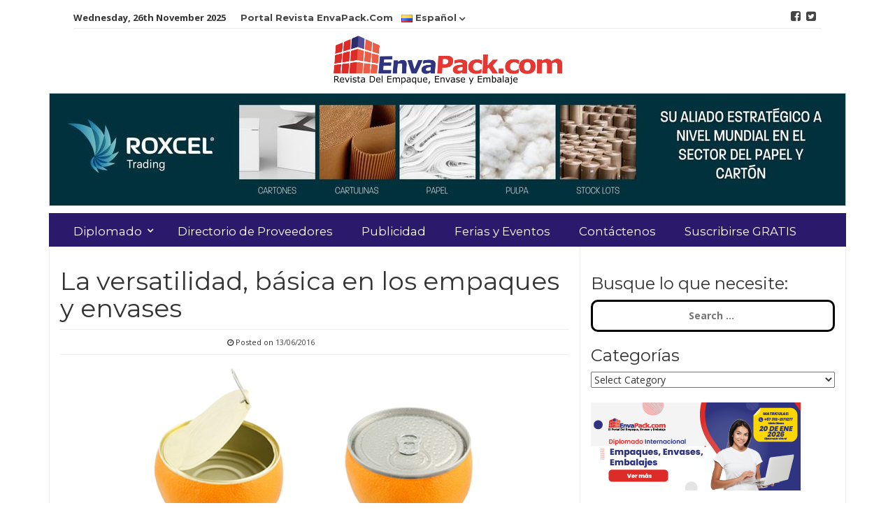

--- FILE ---
content_type: text/html; charset=UTF-8
request_url: https://www.envapack.com/2016/06/la-versatilidad-basica-en-los-empaques-y-envases/
body_size: 22975
content:
<!-- Global site tag (gtag.js) - Google Analytics -->
<script async src="https://www.googletagmanager.com/gtag/js?id=UA-50798177-1"></script>
<script>
  window.dataLayer = window.dataLayer || [];
  function gtag(){dataLayer.push(arguments);}
  gtag('js', new Date());

  gtag('config', 'UA-50798177-1');
</script>


<!DOCTYPE html>
<html lang="es-CO">
<head>
<meta charset="UTF-8">
<meta name="viewport" content="width=device-width, initial-scale=1">
<link rel="profile" href="http://gmpg.org/xfn/11">
<link rel="pingback" href="https://www.envapack.com/xmlrpc.php">

<title>La versatilidad, básica en los empaques y envases &#8211; Envapack.com</title>
<meta name='robots' content='max-image-preview:large' />
	<style>img:is([sizes="auto" i], [sizes^="auto," i]) { contain-intrinsic-size: 3000px 1500px }</style>
	<link rel='dns-prefetch' href='//fonts.googleapis.com' />
<link rel="alternate" type="application/rss+xml" title="Envapack.com &raquo; Feed" href="https://www.envapack.com/feed/" />
<link rel="alternate" type="application/rss+xml" title="Envapack.com &raquo; Comments Feed" href="https://www.envapack.com/comments/feed/" />
<link rel="alternate" type="application/rss+xml" title="Envapack.com &raquo; La versatilidad, básica en los empaques y envases Comments Feed" href="https://www.envapack.com/2016/06/la-versatilidad-basica-en-los-empaques-y-envases/feed/" />
<script type="text/javascript">
/* <![CDATA[ */
window._wpemojiSettings = {"baseUrl":"https:\/\/s.w.org\/images\/core\/emoji\/16.0.1\/72x72\/","ext":".png","svgUrl":"https:\/\/s.w.org\/images\/core\/emoji\/16.0.1\/svg\/","svgExt":".svg","source":{"concatemoji":"https:\/\/www.envapack.com\/wp-includes\/js\/wp-emoji-release.min.js?ver=6.8.3"}};
/*! This file is auto-generated */
!function(s,n){var o,i,e;function c(e){try{var t={supportTests:e,timestamp:(new Date).valueOf()};sessionStorage.setItem(o,JSON.stringify(t))}catch(e){}}function p(e,t,n){e.clearRect(0,0,e.canvas.width,e.canvas.height),e.fillText(t,0,0);var t=new Uint32Array(e.getImageData(0,0,e.canvas.width,e.canvas.height).data),a=(e.clearRect(0,0,e.canvas.width,e.canvas.height),e.fillText(n,0,0),new Uint32Array(e.getImageData(0,0,e.canvas.width,e.canvas.height).data));return t.every(function(e,t){return e===a[t]})}function u(e,t){e.clearRect(0,0,e.canvas.width,e.canvas.height),e.fillText(t,0,0);for(var n=e.getImageData(16,16,1,1),a=0;a<n.data.length;a++)if(0!==n.data[a])return!1;return!0}function f(e,t,n,a){switch(t){case"flag":return n(e,"\ud83c\udff3\ufe0f\u200d\u26a7\ufe0f","\ud83c\udff3\ufe0f\u200b\u26a7\ufe0f")?!1:!n(e,"\ud83c\udde8\ud83c\uddf6","\ud83c\udde8\u200b\ud83c\uddf6")&&!n(e,"\ud83c\udff4\udb40\udc67\udb40\udc62\udb40\udc65\udb40\udc6e\udb40\udc67\udb40\udc7f","\ud83c\udff4\u200b\udb40\udc67\u200b\udb40\udc62\u200b\udb40\udc65\u200b\udb40\udc6e\u200b\udb40\udc67\u200b\udb40\udc7f");case"emoji":return!a(e,"\ud83e\udedf")}return!1}function g(e,t,n,a){var r="undefined"!=typeof WorkerGlobalScope&&self instanceof WorkerGlobalScope?new OffscreenCanvas(300,150):s.createElement("canvas"),o=r.getContext("2d",{willReadFrequently:!0}),i=(o.textBaseline="top",o.font="600 32px Arial",{});return e.forEach(function(e){i[e]=t(o,e,n,a)}),i}function t(e){var t=s.createElement("script");t.src=e,t.defer=!0,s.head.appendChild(t)}"undefined"!=typeof Promise&&(o="wpEmojiSettingsSupports",i=["flag","emoji"],n.supports={everything:!0,everythingExceptFlag:!0},e=new Promise(function(e){s.addEventListener("DOMContentLoaded",e,{once:!0})}),new Promise(function(t){var n=function(){try{var e=JSON.parse(sessionStorage.getItem(o));if("object"==typeof e&&"number"==typeof e.timestamp&&(new Date).valueOf()<e.timestamp+604800&&"object"==typeof e.supportTests)return e.supportTests}catch(e){}return null}();if(!n){if("undefined"!=typeof Worker&&"undefined"!=typeof OffscreenCanvas&&"undefined"!=typeof URL&&URL.createObjectURL&&"undefined"!=typeof Blob)try{var e="postMessage("+g.toString()+"("+[JSON.stringify(i),f.toString(),p.toString(),u.toString()].join(",")+"));",a=new Blob([e],{type:"text/javascript"}),r=new Worker(URL.createObjectURL(a),{name:"wpTestEmojiSupports"});return void(r.onmessage=function(e){c(n=e.data),r.terminate(),t(n)})}catch(e){}c(n=g(i,f,p,u))}t(n)}).then(function(e){for(var t in e)n.supports[t]=e[t],n.supports.everything=n.supports.everything&&n.supports[t],"flag"!==t&&(n.supports.everythingExceptFlag=n.supports.everythingExceptFlag&&n.supports[t]);n.supports.everythingExceptFlag=n.supports.everythingExceptFlag&&!n.supports.flag,n.DOMReady=!1,n.readyCallback=function(){n.DOMReady=!0}}).then(function(){return e}).then(function(){var e;n.supports.everything||(n.readyCallback(),(e=n.source||{}).concatemoji?t(e.concatemoji):e.wpemoji&&e.twemoji&&(t(e.twemoji),t(e.wpemoji)))}))}((window,document),window._wpemojiSettings);
/* ]]> */
</script>
<style id='wp-emoji-styles-inline-css' type='text/css'>

	img.wp-smiley, img.emoji {
		display: inline !important;
		border: none !important;
		box-shadow: none !important;
		height: 1em !important;
		width: 1em !important;
		margin: 0 0.07em !important;
		vertical-align: -0.1em !important;
		background: none !important;
		padding: 0 !important;
	}
</style>
<link rel='stylesheet' id='wp-block-library-css' href='https://www.envapack.com/wp-includes/css/dist/block-library/style.min.css?ver=6.8.3' type='text/css' media='all' />
<style id='classic-theme-styles-inline-css' type='text/css'>
/*! This file is auto-generated */
.wp-block-button__link{color:#fff;background-color:#32373c;border-radius:9999px;box-shadow:none;text-decoration:none;padding:calc(.667em + 2px) calc(1.333em + 2px);font-size:1.125em}.wp-block-file__button{background:#32373c;color:#fff;text-decoration:none}
</style>
<link rel='stylesheet' id='wp-components-css' href='https://www.envapack.com/wp-includes/css/dist/components/style.min.css?ver=6.8.3' type='text/css' media='all' />
<link rel='stylesheet' id='wp-preferences-css' href='https://www.envapack.com/wp-includes/css/dist/preferences/style.min.css?ver=6.8.3' type='text/css' media='all' />
<link rel='stylesheet' id='wp-block-editor-css' href='https://www.envapack.com/wp-includes/css/dist/block-editor/style.min.css?ver=6.8.3' type='text/css' media='all' />
<link rel='stylesheet' id='popup-maker-block-library-style-css' href='https://www.envapack.com/wp-content/plugins/popup-maker/dist/packages/block-library-style.css?ver=dbea705cfafe089d65f1' type='text/css' media='all' />
<style id='global-styles-inline-css' type='text/css'>
:root{--wp--preset--aspect-ratio--square: 1;--wp--preset--aspect-ratio--4-3: 4/3;--wp--preset--aspect-ratio--3-4: 3/4;--wp--preset--aspect-ratio--3-2: 3/2;--wp--preset--aspect-ratio--2-3: 2/3;--wp--preset--aspect-ratio--16-9: 16/9;--wp--preset--aspect-ratio--9-16: 9/16;--wp--preset--color--black: #000000;--wp--preset--color--cyan-bluish-gray: #abb8c3;--wp--preset--color--white: #ffffff;--wp--preset--color--pale-pink: #f78da7;--wp--preset--color--vivid-red: #cf2e2e;--wp--preset--color--luminous-vivid-orange: #ff6900;--wp--preset--color--luminous-vivid-amber: #fcb900;--wp--preset--color--light-green-cyan: #7bdcb5;--wp--preset--color--vivid-green-cyan: #00d084;--wp--preset--color--pale-cyan-blue: #8ed1fc;--wp--preset--color--vivid-cyan-blue: #0693e3;--wp--preset--color--vivid-purple: #9b51e0;--wp--preset--gradient--vivid-cyan-blue-to-vivid-purple: linear-gradient(135deg,rgba(6,147,227,1) 0%,rgb(155,81,224) 100%);--wp--preset--gradient--light-green-cyan-to-vivid-green-cyan: linear-gradient(135deg,rgb(122,220,180) 0%,rgb(0,208,130) 100%);--wp--preset--gradient--luminous-vivid-amber-to-luminous-vivid-orange: linear-gradient(135deg,rgba(252,185,0,1) 0%,rgba(255,105,0,1) 100%);--wp--preset--gradient--luminous-vivid-orange-to-vivid-red: linear-gradient(135deg,rgba(255,105,0,1) 0%,rgb(207,46,46) 100%);--wp--preset--gradient--very-light-gray-to-cyan-bluish-gray: linear-gradient(135deg,rgb(238,238,238) 0%,rgb(169,184,195) 100%);--wp--preset--gradient--cool-to-warm-spectrum: linear-gradient(135deg,rgb(74,234,220) 0%,rgb(151,120,209) 20%,rgb(207,42,186) 40%,rgb(238,44,130) 60%,rgb(251,105,98) 80%,rgb(254,248,76) 100%);--wp--preset--gradient--blush-light-purple: linear-gradient(135deg,rgb(255,206,236) 0%,rgb(152,150,240) 100%);--wp--preset--gradient--blush-bordeaux: linear-gradient(135deg,rgb(254,205,165) 0%,rgb(254,45,45) 50%,rgb(107,0,62) 100%);--wp--preset--gradient--luminous-dusk: linear-gradient(135deg,rgb(255,203,112) 0%,rgb(199,81,192) 50%,rgb(65,88,208) 100%);--wp--preset--gradient--pale-ocean: linear-gradient(135deg,rgb(255,245,203) 0%,rgb(182,227,212) 50%,rgb(51,167,181) 100%);--wp--preset--gradient--electric-grass: linear-gradient(135deg,rgb(202,248,128) 0%,rgb(113,206,126) 100%);--wp--preset--gradient--midnight: linear-gradient(135deg,rgb(2,3,129) 0%,rgb(40,116,252) 100%);--wp--preset--font-size--small: 13px;--wp--preset--font-size--medium: 20px;--wp--preset--font-size--large: 36px;--wp--preset--font-size--x-large: 42px;--wp--preset--spacing--20: 0.44rem;--wp--preset--spacing--30: 0.67rem;--wp--preset--spacing--40: 1rem;--wp--preset--spacing--50: 1.5rem;--wp--preset--spacing--60: 2.25rem;--wp--preset--spacing--70: 3.38rem;--wp--preset--spacing--80: 5.06rem;--wp--preset--shadow--natural: 6px 6px 9px rgba(0, 0, 0, 0.2);--wp--preset--shadow--deep: 12px 12px 50px rgba(0, 0, 0, 0.4);--wp--preset--shadow--sharp: 6px 6px 0px rgba(0, 0, 0, 0.2);--wp--preset--shadow--outlined: 6px 6px 0px -3px rgba(255, 255, 255, 1), 6px 6px rgba(0, 0, 0, 1);--wp--preset--shadow--crisp: 6px 6px 0px rgba(0, 0, 0, 1);}:where(.is-layout-flex){gap: 0.5em;}:where(.is-layout-grid){gap: 0.5em;}body .is-layout-flex{display: flex;}.is-layout-flex{flex-wrap: wrap;align-items: center;}.is-layout-flex > :is(*, div){margin: 0;}body .is-layout-grid{display: grid;}.is-layout-grid > :is(*, div){margin: 0;}:where(.wp-block-columns.is-layout-flex){gap: 2em;}:where(.wp-block-columns.is-layout-grid){gap: 2em;}:where(.wp-block-post-template.is-layout-flex){gap: 1.25em;}:where(.wp-block-post-template.is-layout-grid){gap: 1.25em;}.has-black-color{color: var(--wp--preset--color--black) !important;}.has-cyan-bluish-gray-color{color: var(--wp--preset--color--cyan-bluish-gray) !important;}.has-white-color{color: var(--wp--preset--color--white) !important;}.has-pale-pink-color{color: var(--wp--preset--color--pale-pink) !important;}.has-vivid-red-color{color: var(--wp--preset--color--vivid-red) !important;}.has-luminous-vivid-orange-color{color: var(--wp--preset--color--luminous-vivid-orange) !important;}.has-luminous-vivid-amber-color{color: var(--wp--preset--color--luminous-vivid-amber) !important;}.has-light-green-cyan-color{color: var(--wp--preset--color--light-green-cyan) !important;}.has-vivid-green-cyan-color{color: var(--wp--preset--color--vivid-green-cyan) !important;}.has-pale-cyan-blue-color{color: var(--wp--preset--color--pale-cyan-blue) !important;}.has-vivid-cyan-blue-color{color: var(--wp--preset--color--vivid-cyan-blue) !important;}.has-vivid-purple-color{color: var(--wp--preset--color--vivid-purple) !important;}.has-black-background-color{background-color: var(--wp--preset--color--black) !important;}.has-cyan-bluish-gray-background-color{background-color: var(--wp--preset--color--cyan-bluish-gray) !important;}.has-white-background-color{background-color: var(--wp--preset--color--white) !important;}.has-pale-pink-background-color{background-color: var(--wp--preset--color--pale-pink) !important;}.has-vivid-red-background-color{background-color: var(--wp--preset--color--vivid-red) !important;}.has-luminous-vivid-orange-background-color{background-color: var(--wp--preset--color--luminous-vivid-orange) !important;}.has-luminous-vivid-amber-background-color{background-color: var(--wp--preset--color--luminous-vivid-amber) !important;}.has-light-green-cyan-background-color{background-color: var(--wp--preset--color--light-green-cyan) !important;}.has-vivid-green-cyan-background-color{background-color: var(--wp--preset--color--vivid-green-cyan) !important;}.has-pale-cyan-blue-background-color{background-color: var(--wp--preset--color--pale-cyan-blue) !important;}.has-vivid-cyan-blue-background-color{background-color: var(--wp--preset--color--vivid-cyan-blue) !important;}.has-vivid-purple-background-color{background-color: var(--wp--preset--color--vivid-purple) !important;}.has-black-border-color{border-color: var(--wp--preset--color--black) !important;}.has-cyan-bluish-gray-border-color{border-color: var(--wp--preset--color--cyan-bluish-gray) !important;}.has-white-border-color{border-color: var(--wp--preset--color--white) !important;}.has-pale-pink-border-color{border-color: var(--wp--preset--color--pale-pink) !important;}.has-vivid-red-border-color{border-color: var(--wp--preset--color--vivid-red) !important;}.has-luminous-vivid-orange-border-color{border-color: var(--wp--preset--color--luminous-vivid-orange) !important;}.has-luminous-vivid-amber-border-color{border-color: var(--wp--preset--color--luminous-vivid-amber) !important;}.has-light-green-cyan-border-color{border-color: var(--wp--preset--color--light-green-cyan) !important;}.has-vivid-green-cyan-border-color{border-color: var(--wp--preset--color--vivid-green-cyan) !important;}.has-pale-cyan-blue-border-color{border-color: var(--wp--preset--color--pale-cyan-blue) !important;}.has-vivid-cyan-blue-border-color{border-color: var(--wp--preset--color--vivid-cyan-blue) !important;}.has-vivid-purple-border-color{border-color: var(--wp--preset--color--vivid-purple) !important;}.has-vivid-cyan-blue-to-vivid-purple-gradient-background{background: var(--wp--preset--gradient--vivid-cyan-blue-to-vivid-purple) !important;}.has-light-green-cyan-to-vivid-green-cyan-gradient-background{background: var(--wp--preset--gradient--light-green-cyan-to-vivid-green-cyan) !important;}.has-luminous-vivid-amber-to-luminous-vivid-orange-gradient-background{background: var(--wp--preset--gradient--luminous-vivid-amber-to-luminous-vivid-orange) !important;}.has-luminous-vivid-orange-to-vivid-red-gradient-background{background: var(--wp--preset--gradient--luminous-vivid-orange-to-vivid-red) !important;}.has-very-light-gray-to-cyan-bluish-gray-gradient-background{background: var(--wp--preset--gradient--very-light-gray-to-cyan-bluish-gray) !important;}.has-cool-to-warm-spectrum-gradient-background{background: var(--wp--preset--gradient--cool-to-warm-spectrum) !important;}.has-blush-light-purple-gradient-background{background: var(--wp--preset--gradient--blush-light-purple) !important;}.has-blush-bordeaux-gradient-background{background: var(--wp--preset--gradient--blush-bordeaux) !important;}.has-luminous-dusk-gradient-background{background: var(--wp--preset--gradient--luminous-dusk) !important;}.has-pale-ocean-gradient-background{background: var(--wp--preset--gradient--pale-ocean) !important;}.has-electric-grass-gradient-background{background: var(--wp--preset--gradient--electric-grass) !important;}.has-midnight-gradient-background{background: var(--wp--preset--gradient--midnight) !important;}.has-small-font-size{font-size: var(--wp--preset--font-size--small) !important;}.has-medium-font-size{font-size: var(--wp--preset--font-size--medium) !important;}.has-large-font-size{font-size: var(--wp--preset--font-size--large) !important;}.has-x-large-font-size{font-size: var(--wp--preset--font-size--x-large) !important;}
:where(.wp-block-post-template.is-layout-flex){gap: 1.25em;}:where(.wp-block-post-template.is-layout-grid){gap: 1.25em;}
:where(.wp-block-columns.is-layout-flex){gap: 2em;}:where(.wp-block-columns.is-layout-grid){gap: 2em;}
:root :where(.wp-block-pullquote){font-size: 1.5em;line-height: 1.6;}
</style>
<link rel='stylesheet' id='contact-form-7-css' href='https://www.envapack.com/wp-content/plugins/contact-form-7/includes/css/styles.css?ver=6.1.3' type='text/css' media='all' />
<link rel='stylesheet' id='woocommerce-layout-css' href='https://www.envapack.com/wp-content/plugins/woocommerce/assets/css/woocommerce-layout.css?ver=10.3.5' type='text/css' media='all' />
<link rel='stylesheet' id='woocommerce-smallscreen-css' href='https://www.envapack.com/wp-content/plugins/woocommerce/assets/css/woocommerce-smallscreen.css?ver=10.3.5' type='text/css' media='only screen and (max-width: 768px)' />
<link rel='stylesheet' id='woocommerce-general-css' href='https://www.envapack.com/wp-content/plugins/woocommerce/assets/css/woocommerce.css?ver=10.3.5' type='text/css' media='all' />
<style id='woocommerce-inline-inline-css' type='text/css'>
.woocommerce form .form-row .required { visibility: visible; }
</style>
<link rel='stylesheet' id='brands-styles-css' href='https://www.envapack.com/wp-content/plugins/woocommerce/assets/css/brands.css?ver=10.3.5' type='text/css' media='all' />
<link rel='stylesheet' id='parent-style-css' href='https://www.envapack.com/wp-content/themes/smart-magazine/style.css?ver=6.8.3' type='text/css' media='all' />
<link rel='stylesheet' id='smart-magazine-google-font-css' href='//fonts.googleapis.com/css?family=Montserrat%3A400%2C700%7COpen+Sans%3A400%2C700&#038;ver=6.8.3' type='text/css' media='all' />
<link rel='stylesheet' id='smart-magazine-bootstrap-css' href='https://www.envapack.com/wp-content/themes/smart-magazine/assets/css/bootstrap.min.css?ver=6.8.3' type='text/css' media='all' />
<link rel='stylesheet' id='smart-magazine-font-awesome-css' href='https://www.envapack.com/wp-content/themes/smart-magazine/assets/font-awesome/css/font-awesome.min.css?ver=6.8.3' type='text/css' media='all' />
<link rel='stylesheet' id='smart-magazine-superfish-css' href='https://www.envapack.com/wp-content/themes/smart-magazine/assets/js/superfish/css/superfish.css?ver=6.8.3' type='text/css' media='all' />
<link rel='stylesheet' id='smart-magazine-style-css' href='https://www.envapack.com/wp-content/themes/tema-hijo/style.css?14&#038;ver=6.8.3' type='text/css' media='all' />
<script type="text/javascript" src="https://www.envapack.com/wp-includes/js/jquery/jquery.min.js?ver=3.7.1" id="jquery-core-js"></script>
<script type="text/javascript" src="https://www.envapack.com/wp-includes/js/jquery/jquery-migrate.min.js?ver=3.4.1" id="jquery-migrate-js"></script>
<script type="text/javascript" id="adrotate-clicker-js-extra">
/* <![CDATA[ */
var click_object = {"ajax_url":"https:\/\/www.envapack.com\/wp-admin\/admin-ajax.php"};
/* ]]> */
</script>
<script type="text/javascript" src="https://www.envapack.com/wp-content/plugins/adrotate-pro/library/jquery.clicker.js" id="adrotate-clicker-js"></script>
<script type="text/javascript" src="https://www.envapack.com/wp-content/plugins/woocommerce/assets/js/jquery-blockui/jquery.blockUI.min.js?ver=2.7.0-wc.10.3.5" id="wc-jquery-blockui-js" defer="defer" data-wp-strategy="defer"></script>
<script type="text/javascript" id="wc-add-to-cart-js-extra">
/* <![CDATA[ */
var wc_add_to_cart_params = {"ajax_url":"\/wp-admin\/admin-ajax.php","wc_ajax_url":"\/?wc-ajax=%%endpoint%%","i18n_view_cart":"Ver carrito","cart_url":"https:\/\/www.envapack.com\/cart\/","is_cart":"","cart_redirect_after_add":"yes"};
/* ]]> */
</script>
<script type="text/javascript" src="https://www.envapack.com/wp-content/plugins/woocommerce/assets/js/frontend/add-to-cart.min.js?ver=10.3.5" id="wc-add-to-cart-js" defer="defer" data-wp-strategy="defer"></script>
<script type="text/javascript" src="https://www.envapack.com/wp-content/plugins/woocommerce/assets/js/js-cookie/js.cookie.min.js?ver=2.1.4-wc.10.3.5" id="wc-js-cookie-js" defer="defer" data-wp-strategy="defer"></script>
<script type="text/javascript" id="woocommerce-js-extra">
/* <![CDATA[ */
var woocommerce_params = {"ajax_url":"\/wp-admin\/admin-ajax.php","wc_ajax_url":"\/?wc-ajax=%%endpoint%%","i18n_password_show":"Mostrar contrase\u00f1a","i18n_password_hide":"Ocultar contrase\u00f1a"};
/* ]]> */
</script>
<script type="text/javascript" src="https://www.envapack.com/wp-content/plugins/woocommerce/assets/js/frontend/woocommerce.min.js?ver=10.3.5" id="woocommerce-js" defer="defer" data-wp-strategy="defer"></script>
<script type="text/javascript" src="https://www.envapack.com/wp-content/themes/smart-magazine/assets/js/modernizr.custom.js?ver=20150615" id="smart-magazine-modernizr-js"></script>
<script type="text/javascript" src="https://www.envapack.com/wp-content/themes/smart-magazine/assets/js/jquery.easing.js?ver=20150615" id="smart-magazine-easing-js"></script>
<script type="text/javascript" src="https://www.envapack.com/wp-content/themes/smart-magazine/assets/js/jquery.hoverIntent.js?ver=20150615" id="smart-magazine-hoverIntent-js"></script>
<script type="text/javascript" src="https://www.envapack.com/wp-content/themes/smart-magazine/assets/js/superfish/js/superfish.js?ver=20190815" id="smart-magazine-superfish-js"></script>
<script type="text/javascript" src="https://www.envapack.com/wp-content/themes/smart-magazine/assets/js/script.js?ver=20190915" id="smart-magazine-script-js"></script>
<link rel="https://api.w.org/" href="https://www.envapack.com/wp-json/" /><link rel="alternate" title="JSON" type="application/json" href="https://www.envapack.com/wp-json/wp/v2/posts/17557" /><link rel="EditURI" type="application/rsd+xml" title="RSD" href="https://www.envapack.com/xmlrpc.php?rsd" />
<meta name="generator" content="WordPress 6.8.3" />
<meta name="generator" content="WooCommerce 10.3.5" />
<link rel="canonical" href="https://www.envapack.com/2016/06/la-versatilidad-basica-en-los-empaques-y-envases/" />
<link rel='shortlink' href='https://www.envapack.com/?p=17557' />
<link rel="alternate" title="oEmbed (JSON)" type="application/json+oembed" href="https://www.envapack.com/wp-json/oembed/1.0/embed?url=https%3A%2F%2Fwww.envapack.com%2F2016%2F06%2Fla-versatilidad-basica-en-los-empaques-y-envases%2F&#038;lang=es" />
<link rel="alternate" title="oEmbed (XML)" type="text/xml+oembed" href="https://www.envapack.com/wp-json/oembed/1.0/embed?url=https%3A%2F%2Fwww.envapack.com%2F2016%2F06%2Fla-versatilidad-basica-en-los-empaques-y-envases%2F&#038;format=xml&#038;lang=es" />

<!-- This site is using AdRotate Professional v5.23.2 to display their advertisements - https://ajdg.solutions/ -->
<!-- AdRotate CSS -->
<style type="text/css" media="screen">
	.g { margin:0px; padding:0px; overflow:hidden; line-height:1; zoom:1; }
	.g img { height:auto; }
	.g-col { position:relative; float:left; }
	.g-col:first-child { margin-left: 0; }
	.g-col:last-child { margin-right: 0; }
	.g-wall { display:block; position:fixed; left:0; top:0; width:100%; height:100%; z-index:-1; }
	.woocommerce-page .g, .bbpress-wrapper .g { margin: 20px auto; clear:both; }
	.g-1 {  margin: 0 auto; }
	.g-1 {  margin: 0 auto; }
	.g-2 {  margin: 0 auto; }
	.g-5 {  margin: 0 auto; }
	.g-6 {  margin: 0 auto; }
	.g-5 {  margin: 0 auto; }
	.g-6 {  margin: 0 auto; }
	.g-7 {  margin: 0 auto; }
	.g-8 {  margin: 0 auto; }
	.g-9 {  margin: 0 auto; }
	.g-10 {  margin: 0 auto; }
	.g-13 {  margin: 0 auto; }
	.g-14 {  margin: 0 auto; }
	.g-15 {  margin: 0 auto; }
	.g-11 {  margin: 0 auto; }
	.g-16 {  margin: 0 auto; }
	@media only screen and (max-width: 480px) {
		.g-col, .g-dyn, .g-single { width:100%; margin-left:0; margin-right:0; }
		.woocommerce-page .g, .bbpress-wrapper .g { margin: 10px auto; }
	}
</style>
<!-- /AdRotate CSS -->

		<script type="text/javascript">
				(function(c,l,a,r,i,t,y){
					c[a]=c[a]||function(){(c[a].q=c[a].q||[]).push(arguments)};t=l.createElement(r);t.async=1;
					t.src="https://www.clarity.ms/tag/"+i+"?ref=wordpress";y=l.getElementsByTagName(r)[0];y.parentNode.insertBefore(t,y);
				})(window, document, "clarity", "script", "i9mw577csp");
		</script>
		
		<script>
		(function(h,o,t,j,a,r){
			h.hj=h.hj||function(){(h.hj.q=h.hj.q||[]).push(arguments)};
			h._hjSettings={hjid:1925655,hjsv:5};
			a=o.getElementsByTagName('head')[0];
			r=o.createElement('script');r.async=1;
			r.src=t+h._hjSettings.hjid+j+h._hjSettings.hjsv;
			a.appendChild(r);
		})(window,document,'//static.hotjar.com/c/hotjar-','.js?sv=');
		</script>
		  <style type="text/css">
	  .main_nav, .main_nav .sf-menu .sub-menu{    border-top: 5px solid #0016a5;}
	  .main_nav .sf-menu .sub-menu:before{
		      border-bottom-color: #0016a5;
	  }
	  .byline .cat-links a, .gum_post_data ul li.cat, .gum_post_block_meta ul li.cat, .gum_post_block_meta ul li.cat{
		  background: #0016a5;
		   color: #ffffff;
	  }
	  .gum_post_data ul li.cat a, .gum_post_block_meta ul li.cat a, .gum_post_block_meta ul li.cat a{
		 		   color: #ffffff;
	  }
 </style>
  
	<noscript><style>.woocommerce-product-gallery{ opacity: 1 !important; }</style></noscript>
	<style type="text/css">.recentcomments a{display:inline !important;padding:0 !important;margin:0 !important;}</style><link rel="icon" href="https://www.envapack.com/wp-content/uploads/2016/02/cropped-logo-enva-32x32.png" sizes="32x32" />
<link rel="icon" href="https://www.envapack.com/wp-content/uploads/2016/02/cropped-logo-enva-192x192.png" sizes="192x192" />
<link rel="apple-touch-icon" href="https://www.envapack.com/wp-content/uploads/2016/02/cropped-logo-enva-180x180.png" />
<meta name="msapplication-TileImage" content="https://www.envapack.com/wp-content/uploads/2016/02/cropped-logo-enva-270x270.png" />
		<style type="text/css" id="wp-custom-css">
			/*
Puedes añadir tu propio CSS aquí.

Haz clic en el icono de ayuda de arriba para averiguar más.
*/

.widget .search-field {
  color: #000000;
}

.gum_post_data ul {
    list-style: none;
    margin: 0px;
    padding: 0px;
    display: none;
}

.main_nav {
    background: #b4221c;
}

.main_nav, .main_nav .sf-menu .sub-menu {
    border-top: 5px solid #2c1a6c;
}

.nosidebar {
    width: 100%;
}

.bannersuperior{
  margin: 10px auto 0px auto;
  border:solid 1px #cccccc;
    top: 10px; /* Distancia desde la parte superior */
	width: 1140px;
}

.bannersuperior-sticky{
  margin: 10px auto 0px auto;
    top: 10px; /* Distancia desde la parte superior */
	width: 1140px;
}

.bannersuperior img {
	width:1140px;
}

.bannersuperior-sticky img {
	width: 1140px;
}

.main_nav, .main_nav .sf-menu .sub-menu {
    font-size: 120%;
}

.widget .search-field {
    -webkit-border-radius: 10px;
    -moz-border-radius: 10px;
    border-radius: 10px;
    border-color: #000;
    color: #000;
    background-color: #fff;
    padding: 10px;
    text-align: center;
    font-weight: 600;
    border: 3px solid;
}

.gum_post_grid_header .grid_heading h3 {
    font-weight:bold;
    font-size: 15px;
	color: #000;
}

.widget {
    text-align: center !important;
}

.gum_large_grid .gum_post_data .p_title {
    font-weight: bold;
}

.single .byline, .group-blog .byline {
    display: none;
}

.entry-footer {
    display: none;
}

.logo {
    max-width: 100%;
		text-align: center;
	  margin-top: 0px !important;
		margin-bottom: 5px !important;
}

.logo img {
	width: 352px;
	text-align: center;
}

.menu-top-container{
	background-color: #2b1a6c;
}

#container-banner-sticky {
	position: fixed;
	top: 0px;
	background: #FEFEFE;
	color: white;
	padding: 10px;
	border-radius: 0px;
	opacity: 0;
	transform: translateY(-20px); /* Inicia más arriba */
	transition: opacity 0.5s, transform 0.5s;
	z-index: 1000;
	width: 100%;
	display: none;
}

.container-banner{
	padding: 0px !important;
	margin-bottom: 10px;
}

.site-footer{
	text-align: left;
	background-color: #2F347F;
}

.widget{
	text-align: left !important;
}

.social-links {
            display: flex;
            gap: 15px; /* Espacio entre los iconos */
            justify-content: center;
            align-items: center;
            margin-top: 20px;
}

.social-links a {
            text-decoration: none;
            color: #fff; /* Color de los iconos */
            font-size: 24px;
            width: 40px;
            height: 40px;
            display: flex;
            align-items: center;
            justify-content: center;
            border-radius: 50%;
            transition: 0.3s ease-in-out;
}

.icono-x {
    width: 24px; /* Ajusta el tamaño si es necesario */
    height: 24px;
    color: white; /* Hace que el icono sea blanco */
}

.gum_breadcrumb{
	display: none;
}

@media (max-width: 768px) {
    .container-banner {
        padding: 2px !important;
			  width: 100%;
    }
	
		#container-banner-sticky {
			display: none;
		}
		.logo img {
				width: 60%;
				text-align: center;
		}
	.bannersuperior{
		width: 100%;
	}
	.bannersuperior img {
    width: 100%;
	}
	.bannersuperior-sticky{
		width: 100%;
	}
	.bannersuperior-sticky img{
		width: 100%;
	}
	.gum_large_grid .gum_post_data .p_title{
		font-size: 16px;
	}
}		</style>
		</head>

<body class="wp-singular post-template-default single single-post postid-17557 single-format-standard wp-theme-smart-magazine wp-child-theme-tema-hijo theme-smart-magazine w2dc-body w2dc-imitate-mode woocommerce-no-js group-blog">
  <header class="main-header">
  	
    <div class="container">
	    <div class="top_bar">
       <nav class="top_nav col-sm-8">
	       <div class="topdate">Wednesday, 26th November 2025</div>
       <div class="menu-top"><ul id="top-menu" class="sf-menu"><li id="menu-item-17359" class="menu-item menu-item-type-custom menu-item-object-custom menu-item-17359"><a href="#envapack%20%20">Portal Revista EnvaPack.Com</a></li>
<li id="menu-item-40326" class="pll-parent-menu-item menu-item menu-item-type-custom menu-item-object-custom current-menu-parent menu-item-has-children menu-item-40326"><a href="#pll_switcher"><img src="[data-uri]" alt="" width="16" height="11" style="width: 16px; height: 11px;" /><span style="margin-left:0.3em;">Español</span></a>
<ul class="sub-menu">
	<li id="menu-item-40326-es" class="lang-item lang-item-4615 lang-item-es current-lang lang-item-first menu-item menu-item-type-custom menu-item-object-custom menu-item-40326-es"><a href="https://www.envapack.com/2016/06/la-versatilidad-basica-en-los-empaques-y-envases/" hreflang="es-CO" lang="es-CO"><img src="[data-uri]" alt="" width="16" height="11" style="width: 16px; height: 11px;" /><span style="margin-left:0.3em;">Español</span></a></li>
	<li id="menu-item-40326-en" class="lang-item lang-item-8808 lang-item-en no-translation menu-item menu-item-type-custom menu-item-object-custom menu-item-40326-en"><a href="https://www.envapack.com/en/home-english/" hreflang="en-US" lang="en-US"><img src="[data-uri]" alt="" width="16" height="11" style="width: 16px; height: 11px;" /><span style="margin-left:0.3em;">English</span></a></li>
</ul>
</li>
</ul></div>

       </nav>
       <nav class="social col-sm-4">
          <ul>
          	<li class="facebook"><a href="https://www.facebook.com/diplomadoenvapack"><i class="fa fa-facebook-square"></i></a></li><li class="twitter"><a href="http://www.twitter.com/envapack"><i class="fa fa-twitter-square"></i></a></li>          </ul>
       </nav>
       <div class="clearfix"></div>
       </div>
    <!-- top_bar -->
    </div>
    <!-- container -->
	<div class="clearfix"></div>
	<div class="container container-banner">
		
		<div class="logo">
						<a href="https://www.envapack.com/">
			<img src="https://www.envapack.com/wp-content/uploads/2025/02/logo-envapack-color.png" alt="" />			</a>

		</div>
		<div class="bannersuperior"><div class="g g-1"><div class="g-single a-124"><a class="gofollow" data-track="MTI0LDEsNjA=" href="https://www.roxcel.com/" target="_blank"><img src="https://www.envapack.com/wp-content/uploads/2025/04/Roxcel-largo.jpg" /></a></div></div> </div>
	</div><!-- container -->
	<div class="container" id="container-banner-sticky">
		<div class="row">
			
			<div class="col-md-12 col-sm-0">
				<div class="logo">
										<a href="https://www.envapack.com/">
					<img src="https://www.envapack.com/wp-content/uploads/2025/02/logo-envapack-color.png" alt="" />					</a>

				</div>
			</div>
			
			<div class="col-md-12 col-sm-12 text-center">
				<div class="bannersuperior-sticky"><div class="g g-1"><div class="g-single a-113"><a class="gofollow" data-track="MTEzLDEsNjA=" href="https://www.systempack.com.co/" target="_blank"><img src="https://www.envapack.com/wp-content/uploads/2025/05/BANNER-systempack-1140.jpg" /></a></div></div> </div>
			</div>
			
		</div>
	</div><!-- container -->	  
   </header>
  <div class="nav_wrapper clearfix">
		<div class="container">
   			<nav class="main_nav">
            <a id="menu-icon" class="visible-xs mob_menu" href="#"><i class="fa fa-bars"></i></a>
   				 <div class="menu-top-container"><ul id="primary-menu" class="sf-menu"><li id="menu-item-14471" class="menu-item menu-item-type-post_type menu-item-object-page menu-item-has-children menu-item-14471"><a href="https://www.envapack.com/diplomado/">Diplomado</a>
<ul class="sub-menu">
	<li id="menu-item-17365" class="menu-item menu-item-type-custom menu-item-object-custom menu-item-17365"><a href="http://www.envapack.com/producto/diplomado-internacional-empaques-envases-embalajes/">Comprelo en linea</a></li>
</ul>
</li>
<li id="menu-item-20092" class="menu-item menu-item-type-post_type menu-item-object-page menu-item-20092"><a href="https://www.envapack.com/directorio-de-proveedores/">Directorio de Proveedores</a></li>
<li id="menu-item-14474" class="menu-item menu-item-type-post_type menu-item-object-page menu-item-14474"><a href="https://www.envapack.com/como-pautar/">Publicidad</a></li>
<li id="menu-item-14470" class="menu-item menu-item-type-post_type menu-item-object-page menu-item-14470"><a href="https://www.envapack.com/acerca-de/">Ferias y Eventos</a></li>
<li id="menu-item-14472" class="menu-item menu-item-type-post_type menu-item-object-page menu-item-14472"><a href="https://www.envapack.com/contactenos/">Contáctenos</a></li>
<li id="menu-item-14475" class="menu-item menu-item-type-post_type menu-item-object-page menu-item-14475"><a href="https://www.envapack.com/boletin/">Suscribirse GRATIS</a></li>
</ul></div>
   							   			
   			</nav>
		</div><!--container -->
	</div><!--nav_wrapper -->
 	<div class="container content_wrapper" id="content_wrapper">
		   		<div class="content_border">
	<div id="primary" class="single-post col-sm-8 col-main">
		<main id="main" class="site-main" role="main">

		
			
<article id="post-17557" class="post-17557 post type-post status-publish format-standard has-post-thumbnail hentry category-capacitacion category-destacado tag-aplacadores tag-conversion tag-desarrollo-de-producto tag-diplomado-empaques tag-diplomado-envases tag-diseno-de-empaques tag-diseno-de-envases tag-embalajes tag-empaques tag-envapack tag-envases tag-tapas">
	<div class="gum_breadcrumb">
				<a href="">home </a> <i class="fa fa-angle-double-right"></i> <a href="https://www.envapack.com/category/capacitacion/" rel="category tag">CAPACITACION</a>, <a href="https://www.envapack.com/category/destacado/" rel="category tag">Principal</a> <i class="fa fa-angle-double-right"></i> <span class="bc_title">La versatilidad, básica en los empaques y envases</span>	</div>
	<header class="entry-header">
		<h1 class="entry-title">La versatilidad, básica en los empaques y envases</h1>		<div class="entry-meta">
			<div class="byline"><i class="fa fa-user"></i> By <span class="author vcard"><a class="url fn n" href="https://www.envapack.com/author/admin/">admin</a></span> &nbsp;<span class="cat-links"><i class="fa fa-folder"></i> Posted in <a href="https://www.envapack.com/category/capacitacion/" rel="category tag">CAPACITACION</a> <a href="https://www.envapack.com/category/destacado/" rel="category tag">Principal</a></span></div> <div class="posted-on"><i class="fa fa-clock-o"></i> Posted on <a href="https://www.envapack.com/2016/06/la-versatilidad-basica-en-los-empaques-y-envases/" rel="bookmark"><time class="entry-date published" datetime="2016-06-13T12:04:29-05:00">13/06/2016</time><time class="updated" datetime="2020-08-29T15:12:35-05:00">29/08/2020</time></a></div><div class="clearfix"></div>		</div><!-- .entry-meta -->
					<div class="featured_image">
				<img width="550" height="269" src="https://www.envapack.com/wp-content/uploads/2016/06/envapack-envase-naranja.jpg" class="attachment-large size-large wp-post-image" alt="" decoding="async" fetchpriority="high" srcset="https://www.envapack.com/wp-content/uploads/2016/06/envapack-envase-naranja.jpg 550w, https://www.envapack.com/wp-content/uploads/2016/06/envapack-envase-naranja-300x147.jpg 300w" sizes="(max-width: 550px) 100vw, 550px" /> 
			</div><!-- featured_image-->
			
		
	</header><!-- .entry-header -->

	<div class="entry-content">
		<p>¿QUE ES VERSATILIDAD? Podemos definir versatilidad, como la capacidad de adaptarse o aplicarse de muchas maneras, o formas, logrando una satisfacción por parte del usuario.<span id="more-17557"></span></p>
<p>¿QUE DEBO TENER EN CUENTA PARA DISEÑAR UN ENVASE VERSÁTIL?</p>
<p>Existen muchas respuestas a esta sencilla pregunta. Para algunos, es un empaque que puede ser utilizado en hornos tradicionales u hornos de  microondas. Para otros, son envases multifuncionales que puedan cruzar fronteras y culturas, o tal vez, ser reutilizados después de que el producto sea consumido. También puede ser aquel que es recerrable, y finalmente, un empaque versátil puede ser uno que proteja al producto y a la vez sea ambientalmente sano. Hoy los consumidores promedio son personas mas educadas, con limitado  tiempo para sus compras y sus quehaceres domésticos. Además,  el consumidor moderno es  más exigente en cuanto  al  valor que recibe por su dinero y se encuentra más familiarizado con los productos del exterior gracias a la televisión por cable, y al internet. Para el fabricante y empacador de alimentos, todo esto equivale a una opción muy clara:  envases, prácticos, modernos,  y versátiles.</p>
<p><img decoding="async" class="aligncenter size-full wp-image-17558" src="http://www.envapack.com/wp-content/uploads/2016/06/envapack-envase-bala.jpg" alt="envapack envase bala" width="550" height="413" srcset="https://www.envapack.com/wp-content/uploads/2016/06/envapack-envase-bala.jpg 550w, https://www.envapack.com/wp-content/uploads/2016/06/envapack-envase-bala-300x225.jpg 300w" sizes="(max-width: 550px) 100vw, 550px" /></p>
<p>Nuevos materiales, nuevos productos, cruzan hoy las fronteras gracias al global marketing, por eso muchos fabricantes y empacadores deben aplicar el concepto versatilidad a diferentes grupos geográficos con el mismo envase. Un fabricante de lasagna deberá utilizar un empaque listo para micro-ondas, y que mantenga su producto pre-cocido para facilitarle al consumidor su elaboración. Un envasador de bebidas carbonatadas, utilizando PET podrá ahora salirse del mercado local de donde no había podido salir por sus envases reusables de vidrio; un empacador de quesos salió de su localidad y ahora debe extender la vida de vitrina de su producto, para satisfacer un mercado millonario;  otro fabricante de dulces salió de su mercado local y ahora tiene como clientes coleccionistas de sus envases alrededor del mundo, porque pensó en un envase dispensador con la forma de los astros de la pantalla de los cartoons.</p>
<p><img decoding="async" class="aligncenter size-full wp-image-17559" src="http://www.envapack.com/wp-content/uploads/2016/06/envapack-envase-naranja.jpg" alt="envapack envase naranja" width="550" height="269" srcset="https://www.envapack.com/wp-content/uploads/2016/06/envapack-envase-naranja.jpg 550w, https://www.envapack.com/wp-content/uploads/2016/06/envapack-envase-naranja-300x147.jpg 300w" sizes="(max-width: 550px) 100vw, 550px" /></p>
<p>Son todas estas aplicaciones creativas las que logran un empaque versátil, es decir que logre la venta porque se acopla a los gustos de los consumidores, y también porque a través del envase logra despertar emociones y sentimientos.</p>
<p><img loading="lazy" decoding="async" class="aligncenter size-full wp-image-17560" src="http://www.envapack.com/wp-content/uploads/2016/06/1235b.jpg" alt="1235b" width="450" height="306" srcset="https://www.envapack.com/wp-content/uploads/2016/06/1235b.jpg 450w, https://www.envapack.com/wp-content/uploads/2016/06/1235b-300x204.jpg 300w" sizes="auto, (max-width: 450px) 100vw, 450px" /></p>
<p>Este concepto que suena sencillo, es realmente revolucionario. Ha sido el causante del éxito por ejemplo de los alimentos regionales enlatados, o alimentos étnicos que posibilitan la verdadera cocina internacional destapando una lata.</p>
<p>Conveniencia innovadora.  Aunque no existe un empaque perfecto, se pueden destacar sus características  intrínsecas que lograrán harán, un empaque excepcional y versátil.</p>
<p>Entre otros factores para tratar de lograr un envase versátil, debemos tener en cuenta, las siguientes consideraciones: economía,  estética, ergonomía, conveniencia, reuso, practicidad, seguridad y el medio ambiente.</p>
<p><img loading="lazy" decoding="async" class="aligncenter size-full wp-image-17561" src="http://www.envapack.com/wp-content/uploads/2016/06/OI-para-cachaza1.jpg" alt="OI-para-cachaza1" width="550" height="805" srcset="https://www.envapack.com/wp-content/uploads/2016/06/OI-para-cachaza1.jpg 550w, https://www.envapack.com/wp-content/uploads/2016/06/OI-para-cachaza1-205x300.jpg 205w" sizes="auto, (max-width: 550px) 100vw, 550px" /></p>
<p>Tenga en cuenta los accesorios y para ayudarle a la creatividad no solo debemos aprovechar las ventajas de los envases, sino los accesorios que estos puedan llevar como complemento, imagínense un envase de mermeladas que también incluya un accesorio para esparcir; o una sopa deshidratada donde el envase sea la porción, y solo baste quitar un foil de aluminio, y combinar con una tasa de agua caliente y listo, un delicioso caldo.</p>
<p>También podemos hacer versátil un producto aprovechando el reto de los hornos de microondas, pues en el mundo entero cada día crece el segmento de consumidores que poseen un horno de micro-ondas y desean productos listos para calentar y tomar. Un diseño versátil para usar en el horno de microondas no es una tarea fácil. Un paquete adecuado debe entregar un producto satisfactorio  que resulte bien sin importar el tipo de horno ni la habilidad del cocinero. Las características más importantes incluyen un producto alimenticio que debe resultar como si fuera horneado en un horno tradicional, y los resultados deben ser consistentes; el material del envase no debe contener químicos dañinos y  deber ser reciclable; y el empaque debe avisar o permitir ver cuándo el producto esté listo.</p>
<p>La utilización de aluminio en recipientes usados en microondas sigue siendo controversial. Sin embargo, las características de estabilidad a la temperatura, integridad física y capacidad de usar en hornos tradicionales o en hornos de microondas ha sido el motivo para el desarrollo de envases que emplean aluminio y reducen los efectos negativos que se localizaban antes  con respecto al horno de microondas.</p>
<p>Los modelos de hornos microondas fabricados después del año 2000 permiten calentar envases metálicos.</p>
<p>En la actualidad, existen algunos plásticos que se pueden usar en los dos  tipos de hornos. La resina más comúnmente usada para estas aplicaciones es  la polietileno terefalato cristalizado (CPET), debido en gran parte a su costo económico, flexibilidad  en la fabricación de envases, apariencia  estética y versatilidad en cuanto al tipo de horno en el que será calentado.  Para los contenedores que se calienten solamente en hornos de microonda,  el  polipropileno se usa con frecuencia.</p>
<p>Otra opción para lograr un envase versátil, es mejorar un envase “estándar” porque veces, la mejor “innovación” es la de mejorar un paquete o envase ya existente. En el caso de los cartones de papel laminado, tipo “gabletop”,  la adición de una salida resellable en la parte superior del cartón puede ser una mejora muy creativa. Las  ventajas de este concepto innovador son muchas: más fácil de abrir, nada  de  gotear cuando se agita el cartón o se caiga en el refrigerador y mejor protección de la  frescura.</p>
<p>Las consideraciones Medio-Ambientales Es posible todavía aprovechar el concepto verde, ecológico, o biodegradabilidad en nuestros mercados, pero solo es cuestión de tiempo que esta sea la norma legal, y como dice el refrán, “El que pega primero, pega dos veces”.</p>
<p>En resumen, el desarrollo de un empaque versátil es una tarea formidable para un procesador de alimentos, no es un trabajo para entregar simplemente a una agencia de publicidad, ya que se trata de una opción para una empresa que combine la creatividad y la ingeniería, que haga desarrollo de producto, y paralelamente trabaje el desarrollo de su empaque, que piense en el empaque como un sistema pero que tenga en cuenta al consumidor moderno; y todo porque al final de cuentas, será el consumidor el que mande y decida; y seguramente preferirá un envase versátil, con la mezcla ideal de beneficios, conveniencia, y seguridad ambiental, es decir el envase que ofrezca la mejor opción competitiva.</p>
<p>Aprenda como lograr un envase exitoso, conozca todo sobre los materiales de envase, los sistemas de conversión, así como las posibilidades de los diferentes sistemas de impresión, y adicionalmente reduzca costos y exporte cumpliendo todos los requerimientos legales y técnicos.</p>
<p><strong>DIPLOMADO INTERNACIONAL Del Empaque, Envase y Embalaje</strong>. Próximo grupo iniciando el 18 de junio de 2016. No se lo pierda…</p>
<p>Para ampliar la información por favor <a href="http://www.envapack.com/diplomado"><span style="color: #000080;"><strong>CLICK AQUÍ</strong></span></a></p>
			</div><!-- .entry-content -->

	<footer class="entry-footer">
		<span class="tags-links">TAGS: <a href="https://www.envapack.com/tag/aplacadores/" rel="tag">aplacadores</a> <a href="https://www.envapack.com/tag/conversion/" rel="tag">conversion</a> <a href="https://www.envapack.com/tag/desarrollo-de-producto/" rel="tag">desarrollo de producto</a> <a href="https://www.envapack.com/tag/diplomado-empaques/" rel="tag">Diplomado empaques</a> <a href="https://www.envapack.com/tag/diplomado-envases/" rel="tag">DIPLOMADO Envases</a> <a href="https://www.envapack.com/tag/diseno-de-empaques/" rel="tag">diseño de empaques</a> <a href="https://www.envapack.com/tag/diseno-de-envases/" rel="tag">diseno de envases</a> <a href="https://www.envapack.com/tag/embalajes/" rel="tag">embalajes</a> <a href="https://www.envapack.com/tag/empaques/" rel="tag">empaques</a> <a href="https://www.envapack.com/tag/envapack/" rel="tag">envapack</a> <a href="https://www.envapack.com/tag/envases/" rel="tag">envases</a> <a href="https://www.envapack.com/tag/tapas/" rel="tag">tapas</a></span>		
		 	</footer><!-- .entry-footer -->
	
	
</article><!-- #post-## -->


			
<div id="comments" class="comments-area">

			<h2 class="comments-title">
			2 thoughts on &ldquo;<span>La versatilidad, básica en los empaques y envases</span>&rdquo;		</h2><!-- .comments-title -->

		
		<ol class="comment-list">
					<li id="comment-17306" class="comment even thread-even depth-1 parent">
			<article id="div-comment-17306" class="comment-body">
				<footer class="comment-meta">
					<div class="comment-author vcard">
						<img alt='' src='https://secure.gravatar.com/avatar/c9ecce53db005e012d63f4cf60259abcf4e07941acb5affd5e1cd0985405a316?s=32&#038;d=mm&#038;r=g' srcset='https://secure.gravatar.com/avatar/c9ecce53db005e012d63f4cf60259abcf4e07941acb5affd5e1cd0985405a316?s=64&#038;d=mm&#038;r=g 2x' class='avatar avatar-32 photo' height='32' width='32' loading='lazy' decoding='async'/>						<b class="fn">Pablo Alberto Rivera Gomez</b> <span class="says">says:</span>					</div><!-- .comment-author -->

					<div class="comment-metadata">
						<a href="https://www.envapack.com/2016/06/la-versatilidad-basica-en-los-empaques-y-envases/#comment-17306"><time datetime="2016-06-21T08:11:25-05:00">21/06/2016 at 8:11 am</time></a>					</div><!-- .comment-metadata -->

									</footer><!-- .comment-meta -->

				<div class="comment-content">
					<p>Observo de gran importancia y de recalcar enfáticamente la necesidad de reeducar a los consumidores potenciales de productos alimenticios enlatados en la Confianza de la calidad y sanidad de los productos, garantizando a quienes lo consumen , que el producto reúne todas las condiciones óptimas para no afectar su SALUD.<br />
Ojo, muchas personas evitan el consumo de estos productos por la creencia de verlos carentes de frescura y asociados con preservativos dañinos para la salud.</p>
				</div><!-- .comment-content -->

							</article><!-- .comment-body -->
		<ol class="children">
		<li id="comment-17307" class="comment byuser comment-author-admin bypostauthor odd alt depth-2">
			<article id="div-comment-17307" class="comment-body">
				<footer class="comment-meta">
					<div class="comment-author vcard">
						<img alt='' src='https://secure.gravatar.com/avatar/cbf8fd7f894bad49e4b46c0f5ad98ef6d390a8efff6cc18337fed8a77de9635f?s=32&#038;d=mm&#038;r=g' srcset='https://secure.gravatar.com/avatar/cbf8fd7f894bad49e4b46c0f5ad98ef6d390a8efff6cc18337fed8a77de9635f?s=64&#038;d=mm&#038;r=g 2x' class='avatar avatar-32 photo' height='32' width='32' loading='lazy' decoding='async'/>						<b class="fn">admin</b> <span class="says">says:</span>					</div><!-- .comment-author -->

					<div class="comment-metadata">
						<a href="https://www.envapack.com/2016/06/la-versatilidad-basica-en-los-empaques-y-envases/#comment-17307"><time datetime="2016-06-21T13:21:28-05:00">21/06/2016 at 1:21 pm</time></a>					</div><!-- .comment-metadata -->

									</footer><!-- .comment-meta -->

				<div class="comment-content">
					<p>Estimado Sr Rivera:</p>
<p>De acuerdo, hay que re-educarlos y recalcar que el envase de hojalata es uno de los mas seguros creados por el hombre.</p>
<p>Cordial saludo,</p>
<p>Ivan H Rodriguez B<br />
Director</p>
				</div><!-- .comment-content -->

							</article><!-- .comment-body -->
		</li><!-- #comment-## -->
</ol><!-- .children -->
</li><!-- #comment-## -->
		</ol><!-- .comment-list -->

					<p class="no-comments">Comments are closed.</p>
			
</div><!-- #comments -->

		
		</main><!-- #main -->
	</div><!-- #primary -->


<div id="secondary" class="widget-area col-sm-4 col-md-4 sidebar" role="complementary">
	<aside id="search-4" class="widget widget_search"><h3 class="widget-title">Busque lo que necesite:</h3><form role="search" method="get" class="search-form" action="https://www.envapack.com/">
				<label>
					<span class="screen-reader-text">Search for:</span>
					<input type="search" class="search-field" placeholder="Search &hellip;" value="" name="s" />
				</label>
				<input type="submit" class="search-submit" value="Search" />
			</form></aside><aside id="categories-312913832" class="widget widget_categories"><h3 class="widget-title">Categorías</h3><form action="https://www.envapack.com" method="get"><label class="screen-reader-text" for="cat">Categorías</label><select  name='cat' id='cat' class='postform'>
	<option value='-1'>Select Category</option>
	<option class="level-0" value="4199">ACTUALIDAD&nbsp;&nbsp;(948)</option>
	<option class="level-1" value="6086">&nbsp;&nbsp;&nbsp;Industria 4.0&nbsp;&nbsp;(89)</option>
	<option class="level-0" value="6363">Alambre plastificado&nbsp;&nbsp;(30)</option>
	<option class="level-0" value="3021">ARTES GRAFICAS&nbsp;&nbsp;(307)</option>
	<option class="level-1" value="3975">&nbsp;&nbsp;&nbsp;Flexografía&nbsp;&nbsp;(70)</option>
	<option class="level-1" value="6958">&nbsp;&nbsp;&nbsp;Hologramas&nbsp;&nbsp;(17)</option>
	<option class="level-1" value="6096">&nbsp;&nbsp;&nbsp;Impresión Digital&nbsp;&nbsp;(73)</option>
	<option class="level-1" value="6218">&nbsp;&nbsp;&nbsp;Offset&nbsp;&nbsp;(30)</option>
	<option class="level-1" value="2183">&nbsp;&nbsp;&nbsp;SISTEMAS DE IMPRESION&nbsp;&nbsp;(48)</option>
	<option class="level-1" value="6216">&nbsp;&nbsp;&nbsp;Troqueles &#8211; Suajes &#8211; Sacabocados&nbsp;&nbsp;(10)</option>
	<option class="level-0" value="8496">CADENA DE SUMINISTRO&nbsp;&nbsp;(22)</option>
	<option class="level-1" value="8498">&nbsp;&nbsp;&nbsp;Contenedores aéreos&nbsp;&nbsp;(2)</option>
	<option class="level-1" value="8497">&nbsp;&nbsp;&nbsp;Contenedores Superficie&nbsp;&nbsp;(2)</option>
	<option class="level-0" value="4181">CALIDAD&nbsp;&nbsp;(160)</option>
	<option class="level-1" value="5924">&nbsp;&nbsp;&nbsp;Inocuidad&nbsp;&nbsp;(72)</option>
	<option class="level-2" value="6023">&nbsp;&nbsp;&nbsp;&nbsp;&nbsp;&nbsp;SALUD&nbsp;&nbsp;(22)</option>
	<option class="level-1" value="2566">&nbsp;&nbsp;&nbsp;Normas Tecnicas&nbsp;&nbsp;(19)</option>
	<option class="level-2" value="2567">&nbsp;&nbsp;&nbsp;&nbsp;&nbsp;&nbsp;ASTM&nbsp;&nbsp;(3)</option>
	<option class="level-2" value="2569">&nbsp;&nbsp;&nbsp;&nbsp;&nbsp;&nbsp;ASTM standards&nbsp;&nbsp;(5)</option>
	<option class="level-0" value="31">CAPACITACION&nbsp;&nbsp;(133)</option>
	<option class="level-1" value="783">&nbsp;&nbsp;&nbsp;SEMINARIOS&nbsp;&nbsp;(28)</option>
	<option class="level-1" value="8538">&nbsp;&nbsp;&nbsp;Webinars&nbsp;&nbsp;(2)</option>
	<option class="level-0" value="7480">Compostaje&nbsp;&nbsp;(12)</option>
	<option class="level-0" value="6320">DIPLOMADO INTERNACIONAL DE ENVASES&nbsp;&nbsp;(57)</option>
	<option class="level-0" value="4558">DIRECTORIO PROVEEDORES&nbsp;&nbsp;(15)</option>
	<option class="level-0" value="6202">EMBALAJES&nbsp;&nbsp;(127)</option>
	<option class="level-1" value="8525">&nbsp;&nbsp;&nbsp;CubrePalet&nbsp;&nbsp;(1)</option>
	<option class="level-1" value="4877">&nbsp;&nbsp;&nbsp;embalajes de madera&nbsp;&nbsp;(27)</option>
	<option class="level-1" value="6213">&nbsp;&nbsp;&nbsp;Estibas o Palets&nbsp;&nbsp;(37)</option>
	<option class="level-1" value="3695">&nbsp;&nbsp;&nbsp;Huacales&nbsp;&nbsp;(14)</option>
	<option class="level-1" value="8526">&nbsp;&nbsp;&nbsp;IceShield&nbsp;&nbsp;(1)</option>
	<option class="level-1" value="213">&nbsp;&nbsp;&nbsp;Mercancías peligrosas&nbsp;&nbsp;(18)</option>
	<option class="level-1" value="6728">&nbsp;&nbsp;&nbsp;Stretch Hood&nbsp;&nbsp;(18)</option>
	<option class="level-0" value="6250">EMPAQUES ACTIVOS&nbsp;&nbsp;(65)</option>
	<option class="level-0" value="6251">EMPAQUES INTELIGENTES&nbsp;&nbsp;(65)</option>
	<option class="level-0" value="16">EMPAQUES Y MEDIO AMBIENTE&nbsp;&nbsp;(651)</option>
	<option class="level-1" value="6155">&nbsp;&nbsp;&nbsp;Compost&nbsp;&nbsp;(21)</option>
	<option class="level-1" value="5590">&nbsp;&nbsp;&nbsp;Economía circular&nbsp;&nbsp;(245)</option>
	<option class="level-1" value="5261">&nbsp;&nbsp;&nbsp;Empaques biodegradables&nbsp;&nbsp;(62)</option>
	<option class="level-1" value="8505">&nbsp;&nbsp;&nbsp;Empaques Envases Reutilizables&nbsp;&nbsp;(12)</option>
	<option class="level-1" value="284">&nbsp;&nbsp;&nbsp;Empaques y Envases de Biopolimeros&nbsp;&nbsp;(67)</option>
	<option class="level-1" value="5262">&nbsp;&nbsp;&nbsp;envases biodegradables&nbsp;&nbsp;(51)</option>
	<option class="level-1" value="3279">&nbsp;&nbsp;&nbsp;Envases BIODEGRADABLES&nbsp;&nbsp;(83)</option>
	<option class="level-1" value="7015">&nbsp;&nbsp;&nbsp;Huella de CO2&nbsp;&nbsp;(68)</option>
	<option class="level-1" value="262">&nbsp;&nbsp;&nbsp;Reciclaje&nbsp;&nbsp;(318)</option>
	<option class="level-0" value="3696">EMPAQUES, ENVASES, EMBALAJES, de PLASTICO&nbsp;&nbsp;(458)</option>
	<option class="level-1" value="3576">&nbsp;&nbsp;&nbsp;Blister&nbsp;&nbsp;(27)</option>
	<option class="level-1" value="3574">&nbsp;&nbsp;&nbsp;empaques blister&nbsp;&nbsp;(30)</option>
	<option class="level-1" value="4228">&nbsp;&nbsp;&nbsp;Envases de PET&nbsp;&nbsp;(83)</option>
	<option class="level-1" value="3572">&nbsp;&nbsp;&nbsp;envases plasticos&nbsp;&nbsp;(142)</option>
	<option class="level-1" value="3571">&nbsp;&nbsp;&nbsp;envases termoformados&nbsp;&nbsp;(46)</option>
	<option class="level-1" value="1126">&nbsp;&nbsp;&nbsp;MOLDES&nbsp;&nbsp;(42)</option>
	<option class="level-1" value="13">&nbsp;&nbsp;&nbsp;Plástico&nbsp;&nbsp;(192)</option>
	<option class="level-0" value="6182">EMPAQUES, ENVASES, y COMPONENTES&nbsp;&nbsp;(808)</option>
	<option class="level-1" value="3000">&nbsp;&nbsp;&nbsp;Adhesivos&nbsp;&nbsp;(42)</option>
	<option class="level-1" value="5579">&nbsp;&nbsp;&nbsp;Aditivos&nbsp;&nbsp;(11)</option>
	<option class="level-1" value="4656">&nbsp;&nbsp;&nbsp;Alambres de empaque&nbsp;&nbsp;(43)</option>
	<option class="level-1" value="6403">&nbsp;&nbsp;&nbsp;Cintas Adhesivas&nbsp;&nbsp;(8)</option>
	<option class="level-1" value="4088">&nbsp;&nbsp;&nbsp;Corcho&nbsp;&nbsp;(9)</option>
	<option class="level-1" value="609">&nbsp;&nbsp;&nbsp;Dispensadores&nbsp;&nbsp;(3)</option>
	<option class="level-1" value="2276">&nbsp;&nbsp;&nbsp;Embalajes&nbsp;&nbsp;(80)</option>
	<option class="level-1" value="3827">&nbsp;&nbsp;&nbsp;empaques&nbsp;&nbsp;(74)</option>
	<option class="level-1" value="2286">&nbsp;&nbsp;&nbsp;Empaques Activos &amp; Inteligentes&nbsp;&nbsp;(47)</option>
	<option class="level-1" value="5341">&nbsp;&nbsp;&nbsp;Empaques asepticos&nbsp;&nbsp;(18)</option>
	<option class="level-1" value="8">&nbsp;&nbsp;&nbsp;EMPAQUES FLEXIBLES&nbsp;&nbsp;(216)</option>
	<option class="level-2" value="8299">&nbsp;&nbsp;&nbsp;&nbsp;&nbsp;&nbsp;Bolsas Doy Pack&nbsp;&nbsp;(14)</option>
	<option class="level-2" value="3798">&nbsp;&nbsp;&nbsp;&nbsp;&nbsp;&nbsp;Bolsas para vacío&nbsp;&nbsp;(54)</option>
	<option class="level-2" value="8044">&nbsp;&nbsp;&nbsp;&nbsp;&nbsp;&nbsp;Sachets&nbsp;&nbsp;(11)</option>
	<option class="level-1" value="4880">&nbsp;&nbsp;&nbsp;Empaques para alimentos&nbsp;&nbsp;(182)</option>
	<option class="level-1" value="3725">&nbsp;&nbsp;&nbsp;Empaques para flores&nbsp;&nbsp;(16)</option>
	<option class="level-1" value="3728">&nbsp;&nbsp;&nbsp;Empaques para frío&nbsp;&nbsp;(17)</option>
	<option class="level-1" value="3828">&nbsp;&nbsp;&nbsp;Envases&nbsp;&nbsp;(38)</option>
	<option class="level-1" value="3575">&nbsp;&nbsp;&nbsp;Envases blister&nbsp;&nbsp;(29)</option>
	<option class="level-1" value="4882">&nbsp;&nbsp;&nbsp;Envases cosméticos&nbsp;&nbsp;(98)</option>
	<option class="level-1" value="4567">&nbsp;&nbsp;&nbsp;Envases creativos&nbsp;&nbsp;(93)</option>
	<option class="level-1" value="3693">&nbsp;&nbsp;&nbsp;Envases de hojalata&nbsp;&nbsp;(68)</option>
	<option class="level-1" value="3692">&nbsp;&nbsp;&nbsp;Envases de vidrio&nbsp;&nbsp;(72)</option>
	<option class="level-1" value="4144">&nbsp;&nbsp;&nbsp;Envases Decorativos&nbsp;&nbsp;(41)</option>
	<option class="level-1" value="2061">&nbsp;&nbsp;&nbsp;Envases Farmacéuticos&nbsp;&nbsp;(66)</option>
	<option class="level-2" value="4881">&nbsp;&nbsp;&nbsp;&nbsp;&nbsp;&nbsp;envases para medicamentos&nbsp;&nbsp;(37)</option>
	<option class="level-1" value="4568">&nbsp;&nbsp;&nbsp;ENVASES METALICOS&nbsp;&nbsp;(69)</option>
	<option class="level-2" value="232">&nbsp;&nbsp;&nbsp;&nbsp;&nbsp;&nbsp;Aerosoles&nbsp;&nbsp;(16)</option>
	<option class="level-2" value="4566">&nbsp;&nbsp;&nbsp;&nbsp;&nbsp;&nbsp;Año Viejo&nbsp;&nbsp;(11)</option>
	<option class="level-1" value="4157">&nbsp;&nbsp;&nbsp;envases para bebidas&nbsp;&nbsp;(75)</option>
	<option class="level-1" value="302">&nbsp;&nbsp;&nbsp;Envases para cosméticos&nbsp;&nbsp;(91)</option>
	<option class="level-1" value="3694">&nbsp;&nbsp;&nbsp;Estuches de madera&nbsp;&nbsp;(26)</option>
	<option class="level-1" value="7">&nbsp;&nbsp;&nbsp;Etiquetas&nbsp;&nbsp;(147)</option>
	<option class="level-1" value="9">&nbsp;&nbsp;&nbsp;Foil&nbsp;&nbsp;(20)</option>
	<option class="level-1" value="6794">&nbsp;&nbsp;&nbsp;Hologramas&nbsp;&nbsp;(14)</option>
	<option class="level-1" value="10">&nbsp;&nbsp;&nbsp;Madera&nbsp;&nbsp;(25)</option>
	<option class="level-1" value="3005">&nbsp;&nbsp;&nbsp;Pigmentos&nbsp;&nbsp;(9)</option>
	<option class="level-1" value="607">&nbsp;&nbsp;&nbsp;Tapas&nbsp;&nbsp;(35)</option>
	<option class="level-1" value="180">&nbsp;&nbsp;&nbsp;Tapas&nbsp;&nbsp;(14)</option>
	<option class="level-1" value="3570">&nbsp;&nbsp;&nbsp;Termoformado&nbsp;&nbsp;(19)</option>
	<option class="level-1" value="14">&nbsp;&nbsp;&nbsp;Tintas&nbsp;&nbsp;(20)</option>
	<option class="level-1" value="2976">&nbsp;&nbsp;&nbsp;Tubos Colapsibles&nbsp;&nbsp;(4)</option>
	<option class="level-1" value="608">&nbsp;&nbsp;&nbsp;Válvulas&nbsp;&nbsp;(4)</option>
	<option class="level-0" value="6181">EMPRESAS&nbsp;&nbsp;(365)</option>
	<option class="level-1" value="8550">&nbsp;&nbsp;&nbsp;Acoplásticos&nbsp;&nbsp;(4)</option>
	<option class="level-1" value="3280">&nbsp;&nbsp;&nbsp;AIMPLAS&nbsp;&nbsp;(60)</option>
	<option class="level-1" value="8690">&nbsp;&nbsp;&nbsp;CAPACK&nbsp;&nbsp;(1)</option>
	<option class="level-1" value="6875">&nbsp;&nbsp;&nbsp;CODITEQ&nbsp;&nbsp;(4)</option>
	<option class="level-1" value="3096">&nbsp;&nbsp;&nbsp;DOW&nbsp;&nbsp;(37)</option>
	<option class="level-1" value="4281">&nbsp;&nbsp;&nbsp;DUPONT&nbsp;&nbsp;(5)</option>
	<option class="level-1" value="93">&nbsp;&nbsp;&nbsp;EnvaPack&nbsp;&nbsp;(38)</option>
	<option class="level-1" value="2197">&nbsp;&nbsp;&nbsp;ENVASES &amp; MAQUINAS&nbsp;&nbsp;(72)</option>
	<option class="level-1" value="2268">&nbsp;&nbsp;&nbsp;ENVASES y MAQUINAS&nbsp;&nbsp;(28)</option>
	<option class="level-1" value="6924">&nbsp;&nbsp;&nbsp;GRAFITINTAS&nbsp;&nbsp;(4)</option>
	<option class="level-1" value="6799">&nbsp;&nbsp;&nbsp;HOLOMEX&nbsp;&nbsp;(12)</option>
	<option class="level-1" value="6783">&nbsp;&nbsp;&nbsp;Innova Group&nbsp;&nbsp;(13)</option>
	<option class="level-1" value="6899">&nbsp;&nbsp;&nbsp;Inter Maquinas Aguilar&nbsp;&nbsp;(2)</option>
	<option class="level-1" value="7124">&nbsp;&nbsp;&nbsp;Intertec&nbsp;&nbsp;(10)</option>
	<option class="level-1" value="7178">&nbsp;&nbsp;&nbsp;NOBLEKA&nbsp;&nbsp;(13)</option>
	<option class="level-1" value="7047">&nbsp;&nbsp;&nbsp;Pakmatic&nbsp;&nbsp;(9)</option>
	<option class="level-1" value="3573">&nbsp;&nbsp;&nbsp;SYSTEMPACK&nbsp;&nbsp;(14)</option>
	<option class="level-1" value="5340">&nbsp;&nbsp;&nbsp;Tetra Pak&nbsp;&nbsp;(58)</option>
	<option class="level-1" value="6900">&nbsp;&nbsp;&nbsp;UniversalPack Group&nbsp;&nbsp;(4)</option>
	<option class="level-0" value="6756">EXHIBIDORES&nbsp;&nbsp;(7)</option>
	<option class="level-1" value="6757">&nbsp;&nbsp;&nbsp;Material POP&nbsp;&nbsp;(6)</option>
	<option class="level-0" value="7242">EXPO PACK GUADALAJARA&nbsp;&nbsp;(19)</option>
	<option class="level-0" value="52">FERIAS y EVENTOS&nbsp;&nbsp;(475)</option>
	<option class="level-1" value="8578">&nbsp;&nbsp;&nbsp;Andigráfica&nbsp;&nbsp;(1)</option>
	<option class="level-1" value="1903">&nbsp;&nbsp;&nbsp;Andina Pack&nbsp;&nbsp;(61)</option>
	<option class="level-1" value="3006">&nbsp;&nbsp;&nbsp;Anuga&nbsp;&nbsp;(6)</option>
	<option class="level-1" value="7042">&nbsp;&nbsp;&nbsp;ColombiaPlast&nbsp;&nbsp;(11)</option>
	<option class="level-1" value="136">&nbsp;&nbsp;&nbsp;Concursos&nbsp;&nbsp;(40)</option>
	<option class="level-1" value="4156">&nbsp;&nbsp;&nbsp;Drinktec&nbsp;&nbsp;(13)</option>
	<option class="level-1" value="3436">&nbsp;&nbsp;&nbsp;DRUPA&nbsp;&nbsp;(18)</option>
	<option class="level-1" value="4982">&nbsp;&nbsp;&nbsp;ENVASE ESTELAR&nbsp;&nbsp;(4)</option>
	<option class="level-1" value="5577">&nbsp;&nbsp;&nbsp;EXPOINDUSTRIAL&nbsp;&nbsp;(6)</option>
	<option class="level-1" value="1869">&nbsp;&nbsp;&nbsp;EXPOPACK MEXICO&nbsp;&nbsp;(79)</option>
	<option class="level-1" value="4876">&nbsp;&nbsp;&nbsp;fira Barcelona&nbsp;&nbsp;(3)</option>
	<option class="level-1" value="4875">&nbsp;&nbsp;&nbsp;Hispack&nbsp;&nbsp;(12)</option>
	<option class="level-1" value="2060">&nbsp;&nbsp;&nbsp;INTERPACK Dusseldorf&nbsp;&nbsp;(43)</option>
	<option class="level-1" value="5824">&nbsp;&nbsp;&nbsp;K&nbsp;&nbsp;(21)</option>
	<option class="level-1" value="8750">&nbsp;&nbsp;&nbsp;Labelexpo&nbsp;&nbsp;(2)</option>
	<option class="level-1" value="6896">&nbsp;&nbsp;&nbsp;LatinPack CHILE&nbsp;&nbsp;(2)</option>
	<option class="level-1" value="3197">&nbsp;&nbsp;&nbsp;LUXEPACK&nbsp;&nbsp;(2)</option>
	<option class="level-1" value="2594">&nbsp;&nbsp;&nbsp;NPE Feria del Plastico&nbsp;&nbsp;(3)</option>
	<option class="level-1" value="2539">&nbsp;&nbsp;&nbsp;PACK EXPO INternational&nbsp;&nbsp;(29)</option>
	<option class="level-1" value="5962">&nbsp;&nbsp;&nbsp;PACK PERU EXPO&nbsp;&nbsp;(9)</option>
	<option class="level-1" value="4909">&nbsp;&nbsp;&nbsp;PACK_PERU_Expo&nbsp;&nbsp;(5)</option>
	<option class="level-1" value="1947">&nbsp;&nbsp;&nbsp;PACKEXPO Las Vegas&nbsp;&nbsp;(17)</option>
	<option class="level-1" value="3748">&nbsp;&nbsp;&nbsp;PENTAWARDS&nbsp;&nbsp;(5)</option>
	<option class="level-1" value="8427">&nbsp;&nbsp;&nbsp;Plástico Brasil&nbsp;&nbsp;(2)</option>
	<option class="level-1" value="8575">&nbsp;&nbsp;&nbsp;SWOP&nbsp;&nbsp;(6)</option>
	<option class="level-1" value="8790">&nbsp;&nbsp;&nbsp;Tres Rayas&nbsp;&nbsp;(2)</option>
	<option class="level-1" value="3723">&nbsp;&nbsp;&nbsp;World Stars&nbsp;&nbsp;(10)</option>
	<option class="level-1" value="3737">&nbsp;&nbsp;&nbsp;WorldStar For Packaging&nbsp;&nbsp;(14)</option>
	<option class="level-0" value="7682">HISTORIA&nbsp;&nbsp;(3)</option>
	<option class="level-0" value="6117">INGENIERIA y DISEÑO DE EMPAQUES&nbsp;&nbsp;(407)</option>
	<option class="level-1" value="3184">&nbsp;&nbsp;&nbsp;Creatividad&nbsp;&nbsp;(144)</option>
	<option class="level-1" value="8674">&nbsp;&nbsp;&nbsp;Desarrollo De Producto&nbsp;&nbsp;(6)</option>
	<option class="level-1" value="3727">&nbsp;&nbsp;&nbsp;diseño de cajas&nbsp;&nbsp;(56)</option>
	<option class="level-1" value="3726">&nbsp;&nbsp;&nbsp;diseño de empaques&nbsp;&nbsp;(106)</option>
	<option class="level-1" value="2159">&nbsp;&nbsp;&nbsp;Historia&nbsp;&nbsp;(6)</option>
	<option class="level-1" value="2444">&nbsp;&nbsp;&nbsp;Innovacion&nbsp;&nbsp;(230)</option>
	<option class="level-1" value="8665">&nbsp;&nbsp;&nbsp;Inteligencia Artificial&nbsp;&nbsp;(6)</option>
	<option class="level-1" value="3017">&nbsp;&nbsp;&nbsp;Investigación&nbsp;&nbsp;(19)</option>
	<option class="level-1" value="2408">&nbsp;&nbsp;&nbsp;Libros&nbsp;&nbsp;(5)</option>
	<option class="level-1" value="8540">&nbsp;&nbsp;&nbsp;PPWLN LATAM&nbsp;&nbsp;(2)</option>
	<option class="level-1" value="440">&nbsp;&nbsp;&nbsp;Procesos de Empaque&nbsp;&nbsp;(41)</option>
	<option class="level-1" value="6087">&nbsp;&nbsp;&nbsp;Realidad aumentada&nbsp;&nbsp;(3)</option>
	<option class="level-1" value="2706">&nbsp;&nbsp;&nbsp;Software&nbsp;&nbsp;(6)</option>
	<option class="level-1" value="8733">&nbsp;&nbsp;&nbsp;Software Diseño Empaques&nbsp;&nbsp;(1)</option>
	<option class="level-0" value="8617">MAQUILA&nbsp;&nbsp;(1)</option>
	<option class="level-0" value="17">MAQUINARIA y EQUIPO&nbsp;&nbsp;(459)</option>
	<option class="level-1" value="4316">&nbsp;&nbsp;&nbsp;Automatización&nbsp;&nbsp;(37)</option>
	<option class="level-1" value="19524">&nbsp;&nbsp;&nbsp;Bandas transportadoras&nbsp;&nbsp;(1)</option>
	<option class="level-1" value="625">&nbsp;&nbsp;&nbsp;Codificación&nbsp;&nbsp;(48)</option>
	<option class="level-2" value="5939">&nbsp;&nbsp;&nbsp;&nbsp;&nbsp;&nbsp;RFID&nbsp;&nbsp;(6)</option>
	<option class="level-1" value="3697">&nbsp;&nbsp;&nbsp;Codificadoras hot stamping&nbsp;&nbsp;(23)</option>
	<option class="level-1" value="7012">&nbsp;&nbsp;&nbsp;Cosedoras de bultos&nbsp;&nbsp;(17)</option>
	<option class="level-1" value="7120">&nbsp;&nbsp;&nbsp;Empacadoras&nbsp;&nbsp;(24)</option>
	<option class="level-1" value="7121">&nbsp;&nbsp;&nbsp;Envasadoras&nbsp;&nbsp;(38)</option>
	<option class="level-1" value="19508">&nbsp;&nbsp;&nbsp;Etiquetadoras&nbsp;&nbsp;(1)</option>
	<option class="level-1" value="8731">&nbsp;&nbsp;&nbsp;Inyectoras&nbsp;&nbsp;(5)</option>
	<option class="level-1" value="7164">&nbsp;&nbsp;&nbsp;Llenadoras&nbsp;&nbsp;(23)</option>
	<option class="level-1" value="4159">&nbsp;&nbsp;&nbsp;Maquinaria de envasado&nbsp;&nbsp;(105)</option>
	<option class="level-1" value="2207">&nbsp;&nbsp;&nbsp;MAQUINARIA USADA&nbsp;&nbsp;(15)</option>
	<option class="level-1" value="6911">&nbsp;&nbsp;&nbsp;Paletizadoras&nbsp;&nbsp;(26)</option>
	<option class="level-1" value="5583">&nbsp;&nbsp;&nbsp;ROBOTs&nbsp;&nbsp;(20)</option>
	<option class="level-1" value="2683">&nbsp;&nbsp;&nbsp;Selladoras&nbsp;&nbsp;(37)</option>
	<option class="level-1" value="3698">&nbsp;&nbsp;&nbsp;selladoras de bolsas&nbsp;&nbsp;(29)</option>
	<option class="level-1" value="8730">&nbsp;&nbsp;&nbsp;Sopladoras&nbsp;&nbsp;(3)</option>
	<option class="level-1" value="19510">&nbsp;&nbsp;&nbsp;Tapadoras&nbsp;&nbsp;(1)</option>
	<option class="level-1" value="1998">&nbsp;&nbsp;&nbsp;Tecnología&nbsp;&nbsp;(75)</option>
	<option class="level-1" value="4158">&nbsp;&nbsp;&nbsp;Tecnologia de envasado&nbsp;&nbsp;(68)</option>
	<option class="level-0" value="4569">METALICOS&nbsp;&nbsp;(56)</option>
	<option class="level-1" value="4565">&nbsp;&nbsp;&nbsp;Hojalata&nbsp;&nbsp;(33)</option>
	<option class="level-1" value="11">&nbsp;&nbsp;&nbsp;Metal&nbsp;&nbsp;(18)</option>
	<option class="level-0" value="55">PAPEL y CARTON&nbsp;&nbsp;(272)</option>
	<option class="level-1" value="6212">&nbsp;&nbsp;&nbsp;Bolsas de papel&nbsp;&nbsp;(35)</option>
	<option class="level-1" value="6217">&nbsp;&nbsp;&nbsp;Cajas o Estuches plegadizos&nbsp;&nbsp;(59)</option>
	<option class="level-1" value="6211">&nbsp;&nbsp;&nbsp;Cajas plegadizas&nbsp;&nbsp;(50)</option>
	<option class="level-1" value="8413">&nbsp;&nbsp;&nbsp;Cartón Corrugado&nbsp;&nbsp;(12)</option>
	<option class="level-1" value="12">&nbsp;&nbsp;&nbsp;Envases de cartón&nbsp;&nbsp;(171)</option>
	<option class="level-1" value="6215">&nbsp;&nbsp;&nbsp;Estibas y plataformas de cartón&nbsp;&nbsp;(16)</option>
	<option class="level-1" value="8754">&nbsp;&nbsp;&nbsp;Papeles Autoadhesivos&nbsp;&nbsp;(1)</option>
	<option class="level-0" value="7250">Plástico Brasil&nbsp;&nbsp;(3)</option>
	<option class="level-0" value="7243">PMMI&nbsp;&nbsp;(1)</option>
	<option class="level-0" value="21">Principal&nbsp;&nbsp;(1,644)</option>
	<option class="level-0" value="3949">PUBLICIDAD y MERCADEO&nbsp;&nbsp;(5)</option>
	<option class="level-0" value="6463">STRETCH&nbsp;&nbsp;(15)</option>
	<option class="level-0" value="7589">TBM Consulting Group&nbsp;&nbsp;(4)</option>
	<option class="level-0" value="3318">TENDENCIAS&nbsp;&nbsp;(103)</option>
	<option class="level-1" value="23">&nbsp;&nbsp;&nbsp;1&nbsp;&nbsp;(18)</option>
	<option class="level-0" value="25">VIDEO&nbsp;&nbsp;(3)</option>
	<option class="level-0" value="15">VIDRIO&nbsp;&nbsp;(40)</option>
	<option class="level-0" value="5270">Color&nbsp;&nbsp;(18)</option>
	<option class="level-0" value="28">Diseño Gráfico&nbsp;&nbsp;(110)</option>
	<option class="level-0" value="27">Diseño Industrial&nbsp;&nbsp;(96)</option>
</select>
</form><script type="text/javascript">
/* <![CDATA[ */

(function() {
	var dropdown = document.getElementById( "cat" );
	function onCatChange() {
		if ( dropdown.options[ dropdown.selectedIndex ].value > 0 ) {
			dropdown.parentNode.submit();
		}
	}
	dropdown.onchange = onCatChange;
})();

/* ]]> */
</script>
</aside><aside id="block-43" class="widget widget_block"><p><div class="g g-2"><div class="g-single a-76"><a class="gofollow" data-track="NzYsMiw2MA==" href="https://www.envapack.com/diplomado/"><img src="https://www.envapack.com/wp-content/uploads/2025/11/banner-diplomado_2026.png" /></a></div></div></p>
</aside><aside id="block-52" class="widget widget_block"><p><div class="g g-4"><div class="g-single a-130"><a class="gofollow" data-track="MTMwLDQsNjA=" href="https://www.swop-online.com/links?id=1712" target="_blank"><img src="https://www.envapack.com/wp-content/uploads/2025/06/swop25_EnvaPack_Side-banner_revised.gif" /></a></div></div></p>
</aside><aside id="block-53" class="widget widget_block"><p><div class="g g-5"><div class="g-single a-143"><a class="gofollow" data-track="MTQzLDUsNjA=" href="https://www.molds.net/"><img src="https://www.envapack.com/wp-content/uploads/2025/11/molds-26-sidebanner-2.jpg" /></a></div></div></p>
</aside><aside id="block-54" class="widget widget_block"><p><div class="g g-6"><div class="g-single a-111"><a class="gofollow" data-track="MTExLDYsNjA=" href="https://www.capack.com.co/" target="_blank"><img src="https://www.envapack.com/wp-content/uploads/2024/11/banner-capack-2.jpg" /></a></div></div></p>
</aside><aside id="block-55" class="widget widget_block"><p><div class="g g-7"><div class="g-single a-125"><a class="gofollow" data-track="MTI1LDcsNjA=" href="https://www.roxcel.com/" target="_blank"><img src="https://www.envapack.com/wp-content/uploads/2025/04/roxcel-side-bar.jpg" /></a></div></div></p>
</aside><aside id="block-56" class="widget widget_block"><p><div class="g g-8"><div class="g-single a-112"><a class="gofollow" data-track="MTEyLDgsNjA=" href="https://www.systempack.com.co" target="_blank"><img src="https://www.envapack.com/wp-content/uploads/2024/11/BANNER-3.0-systempack-corto.jpg" /></a></div></div></p>
</aside><aside id="block-57" class="widget widget_block"><p><div class="g g-9"><div class="g-single a-132"><a class="gofollow" data-track="MTMyLDksNjA=" href="https://www.isoplasticos.com/" target="_blank"><img src="https://www.envapack.com/wp-content/uploads/2025/06/isoplasticos-sidebanner.jpg" /></a></div></div></p>
</aside><aside id="block-58" class="widget widget_block"><p><div class="g g-10"><div class="g-single a-139"><a class="gofollow" data-track="MTM5LDEwLDYw" href="https://latin.mecfoodprocess.com/"><img src="https://www.envapack.com/wp-content/uploads/2025/11/MEC-300x125-banner.jpeg" /></a></div></div></p>
</aside><aside id="block-59" class="widget widget_block"><p><div class="g g-11"><div class="g-single a-144"><a class="gofollow" data-track="MTQ0LDExLDYw" href="https://www.interpack.com/"><img src="https://www.envapack.com/wp-content/uploads/2025/10/Banner_interpack26lp_054_300x120.gif" /></a></div></div></p>
</aside><aside id="block-60" class="widget widget_block"><p><div class="g g-12"><div class="g-single a-123"><a class="gofollow" data-track="MTIzLDEyLDYw" href="https://www.ekologypack.com.co/termosellables-envapack/"><img src="https://www.envapack.com/wp-content/uploads/2025/10/ekology-300125.jpg" /></a></div></div></p>
</aside></div><!-- #secondary -->
<div class="clearfix"></div>
	</div><!-- content_border-->
</div><!-- content_wrapper-->


<footer class="site-footer-wrapper container" role="contentinfo">
	<div class="site-footer col-sm-12">
		<div class="col-sm-4">
			<div class="widget gum_footer_widget" id="">
<figure class="wp-block-image size-large"><a href="https://www.envapack.com/wp-content/uploads/2025/02/logo-envapack-blanco-slogan.png"><img loading="lazy" decoding="async" width="1024" height="239" src="https://www.envapack.com/wp-content/uploads/2025/02/logo-envapack-blanco-slogan-1024x239.png" alt="" class="wp-image-38065" srcset="https://www.envapack.com/wp-content/uploads/2025/02/logo-envapack-blanco-slogan-1024x239.png 1024w, https://www.envapack.com/wp-content/uploads/2025/02/logo-envapack-blanco-slogan-300x70.png 300w, https://www.envapack.com/wp-content/uploads/2025/02/logo-envapack-blanco-slogan-768x180.png 768w, https://www.envapack.com/wp-content/uploads/2025/02/logo-envapack-blanco-slogan-800x187.png 800w, https://www.envapack.com/wp-content/uploads/2025/02/logo-envapack-blanco-slogan-1536x359.png 1536w, https://www.envapack.com/wp-content/uploads/2025/02/logo-envapack-blanco-slogan-2048x479.png 2048w, https://www.envapack.com/wp-content/uploads/2025/02/logo-envapack-blanco-slogan-600x140.png 600w" sizes="auto, (max-width: 1024px) 100vw, 1024px" /></a></figure>
</div><div class="widget gum_footer_widget" id="">
<p>Si busca&nbsp;<strong>PROVEEDORES</strong>&nbsp;De Empaques, Envases y Embalajes:<br>Por favor busque el producto deseado en:&nbsp;<a rel="noreferrer noopener" href="https://www.envapack.com/directorio-de-proveedores/?customize_changeset_uuid=58c5e670-2a49-4bd2-88ae-046676bf5554&amp;customize_messenger_channel=preview-0" target="_blank">https://www.envapack.com/directorio-de-proveedores/</a>&nbsp;</p>
</div><div class="widget gum_footer_widget" id="">
<p><strong>ENVASES y MAQUINAS:</strong> </p>
</div><div class="widget gum_footer_widget" id="">
<p><a rel="noreferrer noopener" href="mailto:tienda@envapack.com" target="_blank"><strong>tienda@envapack.com</strong></a><br><strong>+57 3124781100</strong><br><strong>Bogotá Colombia</strong></p>
</div><div class="widget gum_footer_widget" id="">
<p><br></p>
</div><div class="widget gum_footer_widget" id="">
<p>Revista Online / Portal especializado en Empaques, Envases, y Embalajes al servicio de la Industria de América desde el año 2000. </p>
</div><div class="widget gum_footer_widget" id=""><div class="social-links">
        <a href="https://www.facebook.com/PRODEMEDIOS" target="_blank" class="facebook">
            <i class="fa fa-facebook"></i>
        </a>
        <a href="https://www.linkedin.com/company/envapack-com/" target="_blank" class="linkedin">
            <i class="fa fa-linkedin"></i>
        </a>
        <a href="https://www.instagram.com/envapack/" target="_blank" class="instagram">
            <i class="fa fa-instagram"></i>
        </a>
        <a href="https://x.com/envapack" target="_blank" class="x">
            <svg class="icono-x" xmlns="http://www.w3.org/2000/svg" viewBox="0 0 384 512"><!--!Font Awesome Free 6.7.2 by @fontawesome - https://fontawesome.com License - https://fontawesome.com/license/free Copyright 2025 Fonticons, Inc.--><path fill="white" d="M376.6 84.5c11.3-13.6 9.5-33.8-4.1-45.1s-33.8-9.5-45.1 4.1L192 206 56.6 43.5C45.3 29.9 25.1 28.1 11.5 39.4S-3.9 70.9 7.4 84.5L150.3 256 7.4 427.5c-11.3 13.6-9.5 33.8 4.1 45.1s33.8 9.5 45.1-4.1L192 306 327.4 468.5c11.3 13.6 31.5 15.4 45.1 4.1s15.4-31.5 4.1-45.1L233.7 256 376.6 84.5z"></path></svg>
        </a>
    </div></div>		</div><!-- col-main -->
		<div class="col-sm-4">
			<div class="widget gum_footer_widget" id="">
<h2 class="wp-block-heading">Contáctanos</h2>
</div><div class="widget gum_footer_widget" id="">
<p><strong>PUBLICIDAD: </strong>  Para mayor información sobre como anunciar en la revista online <a href="http://envapack.com">envapack.com</a>:<br><a href="mailto:direccioncomercial@envapack.com"><strong>direccioncomercial@envapack.com</strong></a></p>
</div><div class="widget gum_footer_widget" id="">
<p><strong>EDITORIAL:</strong>&nbsp;&nbsp;<a href="mailto:director@envapack.com" target="_blank" rel="noreferrer noopener">director@envapack.com</a></p>
</div><div class="widget gum_footer_widget" id="">
<p><strong>ASESORIAS TECNICAS:&nbsp;</strong>&nbsp;<a href="mailto:director@envapack.com" target="_blank" rel="noreferrer noopener">director@envapack.com</a></p>
</div><div class="widget gum_footer_widget" id="">
<p><a rel="noreferrer noopener" href="http://envapack.com" target="_blank"><strong>envapack.com</strong></a>&nbsp;es una marca y dominio propiedad de&nbsp;<strong>PRODUCCION DE MEDIOS S.A.S</strong></p>
</div>		</div><!-- col-main -->
		<div class="col-sm-4">
			<div class="widget gum_footer_widget" id=""><h3 class="footer-widget-title">Buscar:</h3><form role="search" method="get" class="search-form" action="https://www.envapack.com/">
				<label>
					<span class="screen-reader-text">Search for:</span>
					<input type="search" class="search-field" placeholder="Search &hellip;" value="" name="s" />
				</label>
				<input type="submit" class="search-submit" value="Search" />
			</form></div><div class="widget gum_footer_widget" id=""><h3 class="footer-widget-title">Comentarios recientes</h3><ul id="recentcomments"><li class="recentcomments"><span class="comment-author-link">oliverio mendoza avila</span> on <a href="https://www.envapack.com/2025/11/andina-pack-2025-donde-la-inteligencia-artificial-la-automatizacion-y-la-sostenibilidad-se-unen-en-un-mismo-escenario/comment-page-1/#comment-19899">Andina Pack 2025: donde la inteligencia artificial, la automatización y la sostenibilidad se unen en un mismo escenario</a></li><li class="recentcomments"><span class="comment-author-link"><a href="http://www.agriquimvet.com" class="url" rel="ugc external nofollow">Angelica Jimenez</a></span> on <a href="https://www.envapack.com/2025/07/epson-impresion-digital-eficiencia-personalizacion-y-sostenibilidad/comment-page-1/#comment-19891">Impresión digital de etiquetas: eficiencia, personalización y sostenibilidad</a></li><li class="recentcomments"><span class="comment-author-link">Rm</span> on <a href="https://www.envapack.com/2025/05/aire-acondicionado-sin-electricidad-usando-carton-y-botellas-pet/comment-page-1/#comment-19890">Estudiantes Mexicanos crearon un aire acondicionado ¨minisplit¨ que enfría sin electricidad usando cartón y botellas de PET</a></li><li class="recentcomments"><span class="comment-author-link">Celia Navarrete</span> on <a href="https://www.envapack.com/2025/06/expo-pack-guadalajara-2025-inaugura-destaca-tendencias-en-automatizacion-y-sustentabilidad/comment-page-1/#comment-19889">El evento inaugural de EXPO PACK Guadalajara 2025 destaca las tendencias en automatización y sustentabilidad</a></li><li class="recentcomments"><span class="comment-author-link">Jorge Yeferson Yanac Pablo</span> on <a href="https://www.envapack.com/2025/05/webinar-migracion-empaque-junio-3/comment-page-1/#comment-19888">Webinar  &#8220;MIGRACION &#038; EMPAQUE&#8221; Junio 3</a></li></ul></div>		</div><!-- col-main -->
		
		<div class="clearfix"></div>
			
			
	</div><!-- site-footer -->
	
	<div class="clearfix"></div>
	<div class="col-sm-12 copyright">
		<div class="col-sm-4"></div>
		<div class="col-sm-4 pull-right themeby">	Todos los derechos		
		<a href="https://envapack.com/" rel="designer" >Envapack.com</a></div>
		<div class="clearfix"></div>
	</div>
</footer><!-- .site-footer-wrapper -->

<script type="speculationrules">
{"prefetch":[{"source":"document","where":{"and":[{"href_matches":"\/*"},{"not":{"href_matches":["\/wp-*.php","\/wp-admin\/*","\/wp-content\/uploads\/*","\/wp-content\/*","\/wp-content\/plugins\/*","\/wp-content\/themes\/tema-hijo\/*","\/wp-content\/themes\/smart-magazine\/*","\/*\\?(.+)"]}},{"not":{"selector_matches":"a[rel~=\"nofollow\"]"}},{"not":{"selector_matches":".no-prefetch, .no-prefetch a"}}]},"eagerness":"conservative"}]}
</script>
	<script type='text/javascript'>
		(function () {
			var c = document.body.className;
			c = c.replace(/woocommerce-no-js/, 'woocommerce-js');
			document.body.className = c;
		})();
	</script>
	<link rel='stylesheet' id='wc-blocks-style-css' href='https://www.envapack.com/wp-content/plugins/woocommerce/assets/client/blocks/wc-blocks.css?ver=wc-10.3.5' type='text/css' media='all' />
<script type="text/javascript" src="https://www.envapack.com/wp-includes/js/dist/hooks.min.js?ver=4d63a3d491d11ffd8ac6" id="wp-hooks-js"></script>
<script type="text/javascript" src="https://www.envapack.com/wp-includes/js/dist/i18n.min.js?ver=5e580eb46a90c2b997e6" id="wp-i18n-js"></script>
<script type="text/javascript" id="wp-i18n-js-after">
/* <![CDATA[ */
wp.i18n.setLocaleData( { 'text direction\u0004ltr': [ 'ltr' ] } );
/* ]]> */
</script>
<script type="text/javascript" src="https://www.envapack.com/wp-content/plugins/contact-form-7/includes/swv/js/index.js?ver=6.1.3" id="swv-js"></script>
<script type="text/javascript" id="contact-form-7-js-translations">
/* <![CDATA[ */
( function( domain, translations ) {
	var localeData = translations.locale_data[ domain ] || translations.locale_data.messages;
	localeData[""].domain = domain;
	wp.i18n.setLocaleData( localeData, domain );
} )( "contact-form-7", {"translation-revision-date":"2024-08-29 02:27:53+0000","generator":"GlotPress\/4.0.1","domain":"messages","locale_data":{"messages":{"":{"domain":"messages","plural-forms":"nplurals=2; plural=n != 1;","lang":"es_CO"},"This contact form is placed in the wrong place.":["Este formulario de contacto est\u00e1 situado en el lugar incorrecto."],"Error:":["Error:"]}},"comment":{"reference":"includes\/js\/index.js"}} );
/* ]]> */
</script>
<script type="text/javascript" id="contact-form-7-js-before">
/* <![CDATA[ */
var wpcf7 = {
    "api": {
        "root": "https:\/\/www.envapack.com\/wp-json\/",
        "namespace": "contact-form-7\/v1"
    },
    "cached": 1
};
/* ]]> */
</script>
<script type="text/javascript" src="https://www.envapack.com/wp-content/plugins/contact-form-7/includes/js/index.js?ver=6.1.3" id="contact-form-7-js"></script>
<script type="text/javascript" id="pll_cookie_script-js-after">
/* <![CDATA[ */
(function() {
				var expirationDate = new Date();
				expirationDate.setTime( expirationDate.getTime() + 31536000 * 1000 );
				document.cookie = "pll_language=es; expires=" + expirationDate.toUTCString() + "; path=/; secure; SameSite=Lax";
			}());
/* ]]> */
</script>
<script type="text/javascript" src="https://www.envapack.com/wp-content/themes/smart-magazine/js/navigation.js?ver=20120206" id="smart-magazine-navigation-js"></script>
<script type="text/javascript" src="https://www.envapack.com/wp-content/themes/smart-magazine/js/skip-link-focus-fix.js?ver=20130115" id="smart-magazine-skip-link-focus-fix-js"></script>
<script type="text/javascript" src="https://www.envapack.com/wp-content/plugins/woocommerce/assets/js/sourcebuster/sourcebuster.min.js?ver=10.3.5" id="sourcebuster-js-js"></script>
<script type="text/javascript" id="wc-order-attribution-js-extra">
/* <![CDATA[ */
var wc_order_attribution = {"params":{"lifetime":1.0e-5,"session":30,"base64":false,"ajaxurl":"https:\/\/www.envapack.com\/wp-admin\/admin-ajax.php","prefix":"wc_order_attribution_","allowTracking":true},"fields":{"source_type":"current.typ","referrer":"current_add.rf","utm_campaign":"current.cmp","utm_source":"current.src","utm_medium":"current.mdm","utm_content":"current.cnt","utm_id":"current.id","utm_term":"current.trm","utm_source_platform":"current.plt","utm_creative_format":"current.fmt","utm_marketing_tactic":"current.tct","session_entry":"current_add.ep","session_start_time":"current_add.fd","session_pages":"session.pgs","session_count":"udata.vst","user_agent":"udata.uag"}};
/* ]]> */
</script>
<script type="text/javascript" src="https://www.envapack.com/wp-content/plugins/woocommerce/assets/js/frontend/order-attribution.min.js?ver=10.3.5" id="wc-order-attribution-js"></script>
    <script>
    /(trident|msie)/i.test(navigator.userAgent)&&document.getElementById&&window.addEventListener&&window.addEventListener("hashchange",function(){var t,e=location.hash.substring(1);/^[A-z0-9_-]+$/.test(e)&&(t=document.getElementById(e))&&(/^(?:a|select|input|button|textarea)$/i.test(t.tagName)||(t.tabIndex=-1),t.focus())},!1);
    </script>
    
<script>

	let checkExist = setInterval(function() {
		let div = document.getElementById("pum-37895");
		if(div){
			setTimeout(function() {
				div.style.display = "none";
				document.body.style.overflow = "scroll";
                document.documentElement.style.overflow = "scroll"; // Para el <html>
			}, 8000); // 8000 ms = 8 segundos
		}
	}, 500); // Revisa cada 500ms si aparece el elemento
	
	let miDiv = document.getElementById("container-banner-sticky");

	window.addEventListener("scroll", function() {
		if (window.scrollY > 100) { // Si baja más de 100px
			miDiv.style.opacity = "1";
			miDiv.style.transform = "translateY(0)";
			miDiv.style.display = "block";
		} else { // Si vuelve arriba
			miDiv.style.opacity = "0";
			miDiv.style.transform = "translateY(-20px)";
			miDiv.style.display = "none";
		}
	});
</script>


</body>
</html>